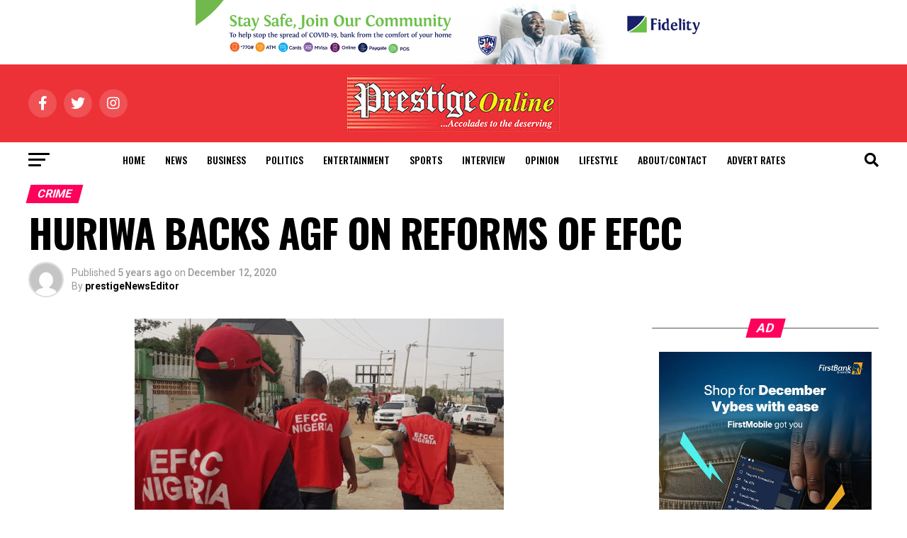

--- FILE ---
content_type: text/html; charset=UTF-8
request_url: https://www.prestigenewsonline.com/huriwa-backs-agf-on-reforms-of-efcc/
body_size: 22899
content:
<!DOCTYPE html>
<html lang="en-US">
<head>
<meta charset="UTF-8" >
<meta name="viewport" id="viewport" content="width=device-width, initial-scale=1.0, maximum-scale=5.0, minimum-scale=1.0, user-scalable=yes" />
<link rel="pingback" href="https://www.prestigenewsonline.com/xmlrpc.php" />
<meta property="og:type" content="article" />
					<meta property="og:image" content="https://www.prestigenewsonline.com/wp-content/uploads/2020/09/EFCC-officials.png" />
		<meta name="twitter:image" content="https://www.prestigenewsonline.com/wp-content/uploads/2020/09/EFCC-officials.png" />
	<meta property="og:url" content="https://www.prestigenewsonline.com/huriwa-backs-agf-on-reforms-of-efcc/" />
<meta property="og:title" content="HURIWA BACKS AGF ON REFORMS OF EFCC" />
<meta property="og:description" content="&nbsp; A Statement By The Prominent Civil Rights Advocacy Group; Human Rights Writers Association of Nigeria (HURIWA) Condemning The Series of Attacks and Allegations Against the Honourable Attorney General of the Federation and Minister of Justice; Abubakar Malami Orchestrated by Elements that are well known to be Associated and/or are Working for alleged affiliates of  [&hellip;]" />
<meta name="twitter:card" content="summary_large_image">
<meta name="twitter:url" content="https://www.prestigenewsonline.com/huriwa-backs-agf-on-reforms-of-efcc/">
<meta name="twitter:title" content="HURIWA BACKS AGF ON REFORMS OF EFCC">
<meta name="twitter:description" content="&nbsp; A Statement By The Prominent Civil Rights Advocacy Group; Human Rights Writers Association of Nigeria (HURIWA) Condemning The Series of Attacks and Allegations Against the Honourable Attorney General of the Federation and Minister of Justice; Abubakar Malami Orchestrated by Elements that are well known to be Associated and/or are Working for alleged affiliates of  [&hellip;]">
<script type="text/javascript">
/* <![CDATA[ */
(()=>{var e={};e.g=function(){if("object"==typeof globalThis)return globalThis;try{return this||new Function("return this")()}catch(e){if("object"==typeof window)return window}}(),function({ampUrl:n,isCustomizePreview:t,isAmpDevMode:r,noampQueryVarName:o,noampQueryVarValue:s,disabledStorageKey:i,mobileUserAgents:a,regexRegex:c}){if("undefined"==typeof sessionStorage)return;const d=new RegExp(c);if(!a.some((e=>{const n=e.match(d);return!(!n||!new RegExp(n[1],n[2]).test(navigator.userAgent))||navigator.userAgent.includes(e)})))return;e.g.addEventListener("DOMContentLoaded",(()=>{const e=document.getElementById("amp-mobile-version-switcher");if(!e)return;e.hidden=!1;const n=e.querySelector("a[href]");n&&n.addEventListener("click",(()=>{sessionStorage.removeItem(i)}))}));const g=r&&["paired-browsing-non-amp","paired-browsing-amp"].includes(window.name);if(sessionStorage.getItem(i)||t||g)return;const u=new URL(location.href),m=new URL(n);m.hash=u.hash,u.searchParams.has(o)&&s===u.searchParams.get(o)?sessionStorage.setItem(i,"1"):m.href!==u.href&&(window.stop(),location.replace(m.href))}({"ampUrl":"https:\/\/www.prestigenewsonline.com\/huriwa-backs-agf-on-reforms-of-efcc\/?amp=1","noampQueryVarName":"noamp","noampQueryVarValue":"mobile","disabledStorageKey":"amp_mobile_redirect_disabled","mobileUserAgents":["Mobile","Android","Silk\/","Kindle","BlackBerry","Opera Mini","Opera Mobi"],"regexRegex":"^\\\/((?:.|\\n)+)\\\/([i]*)$","isCustomizePreview":false,"isAmpDevMode":false})})();
/* ]]> */
</script>
<title>HURIWA BACKS AGF ON REFORMS OF EFCC &#8211; Prestige News</title>
<meta name='robots' content='max-image-preview:large' />
	<style>img:is([sizes="auto" i], [sizes^="auto," i]) { contain-intrinsic-size: 3000px 1500px }</style>
	<link rel='dns-prefetch' href='//www.prestigenewsonline.com' />
<link rel='dns-prefetch' href='//ajax.googleapis.com' />
<link rel='dns-prefetch' href='//fonts.googleapis.com' />
<link rel="alternate" type="application/rss+xml" title="Prestige News &raquo; Feed" href="https://www.prestigenewsonline.com/feed/" />
<link rel="alternate" type="application/rss+xml" title="Prestige News &raquo; Comments Feed" href="https://www.prestigenewsonline.com/comments/feed/" />
<link rel="alternate" type="application/rss+xml" title="Prestige News &raquo; HURIWA BACKS AGF ON REFORMS OF EFCC Comments Feed" href="https://www.prestigenewsonline.com/huriwa-backs-agf-on-reforms-of-efcc/feed/" />
<script type="text/javascript">
/* <![CDATA[ */
window._wpemojiSettings = {"baseUrl":"https:\/\/s.w.org\/images\/core\/emoji\/16.0.1\/72x72\/","ext":".png","svgUrl":"https:\/\/s.w.org\/images\/core\/emoji\/16.0.1\/svg\/","svgExt":".svg","source":{"concatemoji":"https:\/\/www.prestigenewsonline.com\/wp-includes\/js\/wp-emoji-release.min.js?ver=6.8.3"}};
/*! This file is auto-generated */
!function(s,n){var o,i,e;function c(e){try{var t={supportTests:e,timestamp:(new Date).valueOf()};sessionStorage.setItem(o,JSON.stringify(t))}catch(e){}}function p(e,t,n){e.clearRect(0,0,e.canvas.width,e.canvas.height),e.fillText(t,0,0);var t=new Uint32Array(e.getImageData(0,0,e.canvas.width,e.canvas.height).data),a=(e.clearRect(0,0,e.canvas.width,e.canvas.height),e.fillText(n,0,0),new Uint32Array(e.getImageData(0,0,e.canvas.width,e.canvas.height).data));return t.every(function(e,t){return e===a[t]})}function u(e,t){e.clearRect(0,0,e.canvas.width,e.canvas.height),e.fillText(t,0,0);for(var n=e.getImageData(16,16,1,1),a=0;a<n.data.length;a++)if(0!==n.data[a])return!1;return!0}function f(e,t,n,a){switch(t){case"flag":return n(e,"\ud83c\udff3\ufe0f\u200d\u26a7\ufe0f","\ud83c\udff3\ufe0f\u200b\u26a7\ufe0f")?!1:!n(e,"\ud83c\udde8\ud83c\uddf6","\ud83c\udde8\u200b\ud83c\uddf6")&&!n(e,"\ud83c\udff4\udb40\udc67\udb40\udc62\udb40\udc65\udb40\udc6e\udb40\udc67\udb40\udc7f","\ud83c\udff4\u200b\udb40\udc67\u200b\udb40\udc62\u200b\udb40\udc65\u200b\udb40\udc6e\u200b\udb40\udc67\u200b\udb40\udc7f");case"emoji":return!a(e,"\ud83e\udedf")}return!1}function g(e,t,n,a){var r="undefined"!=typeof WorkerGlobalScope&&self instanceof WorkerGlobalScope?new OffscreenCanvas(300,150):s.createElement("canvas"),o=r.getContext("2d",{willReadFrequently:!0}),i=(o.textBaseline="top",o.font="600 32px Arial",{});return e.forEach(function(e){i[e]=t(o,e,n,a)}),i}function t(e){var t=s.createElement("script");t.src=e,t.defer=!0,s.head.appendChild(t)}"undefined"!=typeof Promise&&(o="wpEmojiSettingsSupports",i=["flag","emoji"],n.supports={everything:!0,everythingExceptFlag:!0},e=new Promise(function(e){s.addEventListener("DOMContentLoaded",e,{once:!0})}),new Promise(function(t){var n=function(){try{var e=JSON.parse(sessionStorage.getItem(o));if("object"==typeof e&&"number"==typeof e.timestamp&&(new Date).valueOf()<e.timestamp+604800&&"object"==typeof e.supportTests)return e.supportTests}catch(e){}return null}();if(!n){if("undefined"!=typeof Worker&&"undefined"!=typeof OffscreenCanvas&&"undefined"!=typeof URL&&URL.createObjectURL&&"undefined"!=typeof Blob)try{var e="postMessage("+g.toString()+"("+[JSON.stringify(i),f.toString(),p.toString(),u.toString()].join(",")+"));",a=new Blob([e],{type:"text/javascript"}),r=new Worker(URL.createObjectURL(a),{name:"wpTestEmojiSupports"});return void(r.onmessage=function(e){c(n=e.data),r.terminate(),t(n)})}catch(e){}c(n=g(i,f,p,u))}t(n)}).then(function(e){for(var t in e)n.supports[t]=e[t],n.supports.everything=n.supports.everything&&n.supports[t],"flag"!==t&&(n.supports.everythingExceptFlag=n.supports.everythingExceptFlag&&n.supports[t]);n.supports.everythingExceptFlag=n.supports.everythingExceptFlag&&!n.supports.flag,n.DOMReady=!1,n.readyCallback=function(){n.DOMReady=!0}}).then(function(){return e}).then(function(){var e;n.supports.everything||(n.readyCallback(),(e=n.source||{}).concatemoji?t(e.concatemoji):e.wpemoji&&e.twemoji&&(t(e.twemoji),t(e.wpemoji)))}))}((window,document),window._wpemojiSettings);
/* ]]> */
</script>
<style id='wp-emoji-styles-inline-css' type='text/css'>

	img.wp-smiley, img.emoji {
		display: inline !important;
		border: none !important;
		box-shadow: none !important;
		height: 1em !important;
		width: 1em !important;
		margin: 0 0.07em !important;
		vertical-align: -0.1em !important;
		background: none !important;
		padding: 0 !important;
	}
</style>
<link rel='stylesheet' id='wp-block-library-css' href='https://www.prestigenewsonline.com/wp-includes/css/dist/block-library/style.min.css?ver=6.8.3' type='text/css' media='all' />
<style id='classic-theme-styles-inline-css' type='text/css'>
/*! This file is auto-generated */
.wp-block-button__link{color:#fff;background-color:#32373c;border-radius:9999px;box-shadow:none;text-decoration:none;padding:calc(.667em + 2px) calc(1.333em + 2px);font-size:1.125em}.wp-block-file__button{background:#32373c;color:#fff;text-decoration:none}
</style>
<style id='global-styles-inline-css' type='text/css'>
:root{--wp--preset--aspect-ratio--square: 1;--wp--preset--aspect-ratio--4-3: 4/3;--wp--preset--aspect-ratio--3-4: 3/4;--wp--preset--aspect-ratio--3-2: 3/2;--wp--preset--aspect-ratio--2-3: 2/3;--wp--preset--aspect-ratio--16-9: 16/9;--wp--preset--aspect-ratio--9-16: 9/16;--wp--preset--color--black: #000000;--wp--preset--color--cyan-bluish-gray: #abb8c3;--wp--preset--color--white: #ffffff;--wp--preset--color--pale-pink: #f78da7;--wp--preset--color--vivid-red: #cf2e2e;--wp--preset--color--luminous-vivid-orange: #ff6900;--wp--preset--color--luminous-vivid-amber: #fcb900;--wp--preset--color--light-green-cyan: #7bdcb5;--wp--preset--color--vivid-green-cyan: #00d084;--wp--preset--color--pale-cyan-blue: #8ed1fc;--wp--preset--color--vivid-cyan-blue: #0693e3;--wp--preset--color--vivid-purple: #9b51e0;--wp--preset--gradient--vivid-cyan-blue-to-vivid-purple: linear-gradient(135deg,rgba(6,147,227,1) 0%,rgb(155,81,224) 100%);--wp--preset--gradient--light-green-cyan-to-vivid-green-cyan: linear-gradient(135deg,rgb(122,220,180) 0%,rgb(0,208,130) 100%);--wp--preset--gradient--luminous-vivid-amber-to-luminous-vivid-orange: linear-gradient(135deg,rgba(252,185,0,1) 0%,rgba(255,105,0,1) 100%);--wp--preset--gradient--luminous-vivid-orange-to-vivid-red: linear-gradient(135deg,rgba(255,105,0,1) 0%,rgb(207,46,46) 100%);--wp--preset--gradient--very-light-gray-to-cyan-bluish-gray: linear-gradient(135deg,rgb(238,238,238) 0%,rgb(169,184,195) 100%);--wp--preset--gradient--cool-to-warm-spectrum: linear-gradient(135deg,rgb(74,234,220) 0%,rgb(151,120,209) 20%,rgb(207,42,186) 40%,rgb(238,44,130) 60%,rgb(251,105,98) 80%,rgb(254,248,76) 100%);--wp--preset--gradient--blush-light-purple: linear-gradient(135deg,rgb(255,206,236) 0%,rgb(152,150,240) 100%);--wp--preset--gradient--blush-bordeaux: linear-gradient(135deg,rgb(254,205,165) 0%,rgb(254,45,45) 50%,rgb(107,0,62) 100%);--wp--preset--gradient--luminous-dusk: linear-gradient(135deg,rgb(255,203,112) 0%,rgb(199,81,192) 50%,rgb(65,88,208) 100%);--wp--preset--gradient--pale-ocean: linear-gradient(135deg,rgb(255,245,203) 0%,rgb(182,227,212) 50%,rgb(51,167,181) 100%);--wp--preset--gradient--electric-grass: linear-gradient(135deg,rgb(202,248,128) 0%,rgb(113,206,126) 100%);--wp--preset--gradient--midnight: linear-gradient(135deg,rgb(2,3,129) 0%,rgb(40,116,252) 100%);--wp--preset--font-size--small: 13px;--wp--preset--font-size--medium: 20px;--wp--preset--font-size--large: 36px;--wp--preset--font-size--x-large: 42px;--wp--preset--spacing--20: 0.44rem;--wp--preset--spacing--30: 0.67rem;--wp--preset--spacing--40: 1rem;--wp--preset--spacing--50: 1.5rem;--wp--preset--spacing--60: 2.25rem;--wp--preset--spacing--70: 3.38rem;--wp--preset--spacing--80: 5.06rem;--wp--preset--shadow--natural: 6px 6px 9px rgba(0, 0, 0, 0.2);--wp--preset--shadow--deep: 12px 12px 50px rgba(0, 0, 0, 0.4);--wp--preset--shadow--sharp: 6px 6px 0px rgba(0, 0, 0, 0.2);--wp--preset--shadow--outlined: 6px 6px 0px -3px rgba(255, 255, 255, 1), 6px 6px rgba(0, 0, 0, 1);--wp--preset--shadow--crisp: 6px 6px 0px rgba(0, 0, 0, 1);}:where(.is-layout-flex){gap: 0.5em;}:where(.is-layout-grid){gap: 0.5em;}body .is-layout-flex{display: flex;}.is-layout-flex{flex-wrap: wrap;align-items: center;}.is-layout-flex > :is(*, div){margin: 0;}body .is-layout-grid{display: grid;}.is-layout-grid > :is(*, div){margin: 0;}:where(.wp-block-columns.is-layout-flex){gap: 2em;}:where(.wp-block-columns.is-layout-grid){gap: 2em;}:where(.wp-block-post-template.is-layout-flex){gap: 1.25em;}:where(.wp-block-post-template.is-layout-grid){gap: 1.25em;}.has-black-color{color: var(--wp--preset--color--black) !important;}.has-cyan-bluish-gray-color{color: var(--wp--preset--color--cyan-bluish-gray) !important;}.has-white-color{color: var(--wp--preset--color--white) !important;}.has-pale-pink-color{color: var(--wp--preset--color--pale-pink) !important;}.has-vivid-red-color{color: var(--wp--preset--color--vivid-red) !important;}.has-luminous-vivid-orange-color{color: var(--wp--preset--color--luminous-vivid-orange) !important;}.has-luminous-vivid-amber-color{color: var(--wp--preset--color--luminous-vivid-amber) !important;}.has-light-green-cyan-color{color: var(--wp--preset--color--light-green-cyan) !important;}.has-vivid-green-cyan-color{color: var(--wp--preset--color--vivid-green-cyan) !important;}.has-pale-cyan-blue-color{color: var(--wp--preset--color--pale-cyan-blue) !important;}.has-vivid-cyan-blue-color{color: var(--wp--preset--color--vivid-cyan-blue) !important;}.has-vivid-purple-color{color: var(--wp--preset--color--vivid-purple) !important;}.has-black-background-color{background-color: var(--wp--preset--color--black) !important;}.has-cyan-bluish-gray-background-color{background-color: var(--wp--preset--color--cyan-bluish-gray) !important;}.has-white-background-color{background-color: var(--wp--preset--color--white) !important;}.has-pale-pink-background-color{background-color: var(--wp--preset--color--pale-pink) !important;}.has-vivid-red-background-color{background-color: var(--wp--preset--color--vivid-red) !important;}.has-luminous-vivid-orange-background-color{background-color: var(--wp--preset--color--luminous-vivid-orange) !important;}.has-luminous-vivid-amber-background-color{background-color: var(--wp--preset--color--luminous-vivid-amber) !important;}.has-light-green-cyan-background-color{background-color: var(--wp--preset--color--light-green-cyan) !important;}.has-vivid-green-cyan-background-color{background-color: var(--wp--preset--color--vivid-green-cyan) !important;}.has-pale-cyan-blue-background-color{background-color: var(--wp--preset--color--pale-cyan-blue) !important;}.has-vivid-cyan-blue-background-color{background-color: var(--wp--preset--color--vivid-cyan-blue) !important;}.has-vivid-purple-background-color{background-color: var(--wp--preset--color--vivid-purple) !important;}.has-black-border-color{border-color: var(--wp--preset--color--black) !important;}.has-cyan-bluish-gray-border-color{border-color: var(--wp--preset--color--cyan-bluish-gray) !important;}.has-white-border-color{border-color: var(--wp--preset--color--white) !important;}.has-pale-pink-border-color{border-color: var(--wp--preset--color--pale-pink) !important;}.has-vivid-red-border-color{border-color: var(--wp--preset--color--vivid-red) !important;}.has-luminous-vivid-orange-border-color{border-color: var(--wp--preset--color--luminous-vivid-orange) !important;}.has-luminous-vivid-amber-border-color{border-color: var(--wp--preset--color--luminous-vivid-amber) !important;}.has-light-green-cyan-border-color{border-color: var(--wp--preset--color--light-green-cyan) !important;}.has-vivid-green-cyan-border-color{border-color: var(--wp--preset--color--vivid-green-cyan) !important;}.has-pale-cyan-blue-border-color{border-color: var(--wp--preset--color--pale-cyan-blue) !important;}.has-vivid-cyan-blue-border-color{border-color: var(--wp--preset--color--vivid-cyan-blue) !important;}.has-vivid-purple-border-color{border-color: var(--wp--preset--color--vivid-purple) !important;}.has-vivid-cyan-blue-to-vivid-purple-gradient-background{background: var(--wp--preset--gradient--vivid-cyan-blue-to-vivid-purple) !important;}.has-light-green-cyan-to-vivid-green-cyan-gradient-background{background: var(--wp--preset--gradient--light-green-cyan-to-vivid-green-cyan) !important;}.has-luminous-vivid-amber-to-luminous-vivid-orange-gradient-background{background: var(--wp--preset--gradient--luminous-vivid-amber-to-luminous-vivid-orange) !important;}.has-luminous-vivid-orange-to-vivid-red-gradient-background{background: var(--wp--preset--gradient--luminous-vivid-orange-to-vivid-red) !important;}.has-very-light-gray-to-cyan-bluish-gray-gradient-background{background: var(--wp--preset--gradient--very-light-gray-to-cyan-bluish-gray) !important;}.has-cool-to-warm-spectrum-gradient-background{background: var(--wp--preset--gradient--cool-to-warm-spectrum) !important;}.has-blush-light-purple-gradient-background{background: var(--wp--preset--gradient--blush-light-purple) !important;}.has-blush-bordeaux-gradient-background{background: var(--wp--preset--gradient--blush-bordeaux) !important;}.has-luminous-dusk-gradient-background{background: var(--wp--preset--gradient--luminous-dusk) !important;}.has-pale-ocean-gradient-background{background: var(--wp--preset--gradient--pale-ocean) !important;}.has-electric-grass-gradient-background{background: var(--wp--preset--gradient--electric-grass) !important;}.has-midnight-gradient-background{background: var(--wp--preset--gradient--midnight) !important;}.has-small-font-size{font-size: var(--wp--preset--font-size--small) !important;}.has-medium-font-size{font-size: var(--wp--preset--font-size--medium) !important;}.has-large-font-size{font-size: var(--wp--preset--font-size--large) !important;}.has-x-large-font-size{font-size: var(--wp--preset--font-size--x-large) !important;}
:where(.wp-block-post-template.is-layout-flex){gap: 1.25em;}:where(.wp-block-post-template.is-layout-grid){gap: 1.25em;}
:where(.wp-block-columns.is-layout-flex){gap: 2em;}:where(.wp-block-columns.is-layout-grid){gap: 2em;}
:root :where(.wp-block-pullquote){font-size: 1.5em;line-height: 1.6;}
</style>
<link rel='stylesheet' id='ql-jquery-ui-css' href='//ajax.googleapis.com/ajax/libs/jqueryui/1.12.1/themes/smoothness/jquery-ui.css?ver=6.8.3' type='text/css' media='all' />
<link rel='stylesheet' id='mvp-custom-style-css' href='https://www.prestigenewsonline.com/wp-content/themes/zox-news/style.css?ver=6.8.3' type='text/css' media='all' />
<style id='mvp-custom-style-inline-css' type='text/css'>


#mvp-wallpaper {
	background: url() no-repeat 50% 0;
	}

#mvp-foot-copy a {
	color: #0be6af;
	}

#mvp-content-main p a,
#mvp-content-main ul a,
#mvp-content-main ol a,
.mvp-post-add-main p a,
.mvp-post-add-main ul a,
.mvp-post-add-main ol a {
	box-shadow: inset 0 -4px 0 #0be6af;
	}

#mvp-content-main p a:hover,
#mvp-content-main ul a:hover,
#mvp-content-main ol a:hover,
.mvp-post-add-main p a:hover,
.mvp-post-add-main ul a:hover,
.mvp-post-add-main ol a:hover {
	background: #0be6af;
	}

a,
a:visited,
.post-info-name a,
.woocommerce .woocommerce-breadcrumb a {
	color: #ff005b;
	}

#mvp-side-wrap a:hover {
	color: #ff005b;
	}

.mvp-fly-top:hover,
.mvp-vid-box-wrap,
ul.mvp-soc-mob-list li.mvp-soc-mob-com {
	background: #f70029;
	}

nav.mvp-fly-nav-menu ul li.menu-item-has-children:after,
.mvp-feat1-left-wrap span.mvp-cd-cat,
.mvp-widget-feat1-top-story span.mvp-cd-cat,
.mvp-widget-feat2-left-cont span.mvp-cd-cat,
.mvp-widget-dark-feat span.mvp-cd-cat,
.mvp-widget-dark-sub span.mvp-cd-cat,
.mvp-vid-wide-text span.mvp-cd-cat,
.mvp-feat2-top-text span.mvp-cd-cat,
.mvp-feat3-main-story span.mvp-cd-cat,
.mvp-feat3-sub-text span.mvp-cd-cat,
.mvp-feat4-main-text span.mvp-cd-cat,
.woocommerce-message:before,
.woocommerce-info:before,
.woocommerce-message:before {
	color: #f70029;
	}

#searchform input,
.mvp-authors-name {
	border-bottom: 1px solid #f70029;
	}

.mvp-fly-top:hover {
	border-top: 1px solid #f70029;
	border-left: 1px solid #f70029;
	border-bottom: 1px solid #f70029;
	}

.woocommerce .widget_price_filter .ui-slider .ui-slider-handle,
.woocommerce #respond input#submit.alt,
.woocommerce a.button.alt,
.woocommerce button.button.alt,
.woocommerce input.button.alt,
.woocommerce #respond input#submit.alt:hover,
.woocommerce a.button.alt:hover,
.woocommerce button.button.alt:hover,
.woocommerce input.button.alt:hover {
	background-color: #f70029;
	}

.woocommerce-error,
.woocommerce-info,
.woocommerce-message {
	border-top-color: #f70029;
	}

ul.mvp-feat1-list-buts li.active span.mvp-feat1-list-but,
span.mvp-widget-home-title,
span.mvp-post-cat,
span.mvp-feat1-pop-head {
	background: #ff005b;
	}

.woocommerce span.onsale {
	background-color: #ff005b;
	}

.mvp-widget-feat2-side-more-but,
.woocommerce .star-rating span:before,
span.mvp-prev-next-label,
.mvp-cat-date-wrap .sticky {
	color: #ff005b !important;
	}

#mvp-main-nav-top,
#mvp-fly-wrap,
.mvp-soc-mob-right,
#mvp-main-nav-small-cont {
	background: #000000;
	}

#mvp-main-nav-small .mvp-fly-but-wrap span,
#mvp-main-nav-small .mvp-search-but-wrap span,
.mvp-nav-top-left .mvp-fly-but-wrap span,
#mvp-fly-wrap .mvp-fly-but-wrap span {
	background: #555555;
	}

.mvp-nav-top-right .mvp-nav-search-but,
span.mvp-fly-soc-head,
.mvp-soc-mob-right i,
#mvp-main-nav-small span.mvp-nav-search-but,
#mvp-main-nav-small .mvp-nav-menu ul li a  {
	color: #555555;
	}

#mvp-main-nav-small .mvp-nav-menu ul li.menu-item-has-children a:after {
	border-color: #555555 transparent transparent transparent;
	}

#mvp-nav-top-wrap span.mvp-nav-search-but:hover,
#mvp-main-nav-small span.mvp-nav-search-but:hover {
	color: #0be6af;
	}

#mvp-nav-top-wrap .mvp-fly-but-wrap:hover span,
#mvp-main-nav-small .mvp-fly-but-wrap:hover span,
span.mvp-woo-cart-num:hover {
	background: #0be6af;
	}

#mvp-main-nav-bot-cont {
	background: #ffffff;
	}

#mvp-nav-bot-wrap .mvp-fly-but-wrap span,
#mvp-nav-bot-wrap .mvp-search-but-wrap span {
	background: #000000;
	}

#mvp-nav-bot-wrap span.mvp-nav-search-but,
#mvp-nav-bot-wrap .mvp-nav-menu ul li a {
	color: #000000;
	}

#mvp-nav-bot-wrap .mvp-nav-menu ul li.menu-item-has-children a:after {
	border-color: #000000 transparent transparent transparent;
	}

.mvp-nav-menu ul li:hover a {
	border-bottom: 5px solid #0be6af;
	}

#mvp-nav-bot-wrap .mvp-fly-but-wrap:hover span {
	background: #0be6af;
	}

#mvp-nav-bot-wrap span.mvp-nav-search-but:hover {
	color: #0be6af;
	}

body,
.mvp-feat1-feat-text p,
.mvp-feat2-top-text p,
.mvp-feat3-main-text p,
.mvp-feat3-sub-text p,
#searchform input,
.mvp-author-info-text,
span.mvp-post-excerpt,
.mvp-nav-menu ul li ul.sub-menu li a,
nav.mvp-fly-nav-menu ul li a,
.mvp-ad-label,
span.mvp-feat-caption,
.mvp-post-tags a,
.mvp-post-tags a:visited,
span.mvp-author-box-name a,
#mvp-author-box-text p,
.mvp-post-gallery-text p,
ul.mvp-soc-mob-list li span,
#comments,
h3#reply-title,
h2.comments,
#mvp-foot-copy p,
span.mvp-fly-soc-head,
.mvp-post-tags-header,
span.mvp-prev-next-label,
span.mvp-post-add-link-but,
#mvp-comments-button a,
#mvp-comments-button span.mvp-comment-but-text,
.woocommerce ul.product_list_widget span.product-title,
.woocommerce ul.product_list_widget li a,
.woocommerce #reviews #comments ol.commentlist li .comment-text p.meta,
.woocommerce div.product p.price,
.woocommerce div.product p.price ins,
.woocommerce div.product p.price del,
.woocommerce ul.products li.product .price del,
.woocommerce ul.products li.product .price ins,
.woocommerce ul.products li.product .price,
.woocommerce #respond input#submit,
.woocommerce a.button,
.woocommerce button.button,
.woocommerce input.button,
.woocommerce .widget_price_filter .price_slider_amount .button,
.woocommerce span.onsale,
.woocommerce-review-link,
#woo-content p.woocommerce-result-count,
.woocommerce div.product .woocommerce-tabs ul.tabs li a,
a.mvp-inf-more-but,
span.mvp-cont-read-but,
span.mvp-cd-cat,
span.mvp-cd-date,
.mvp-feat4-main-text p,
span.mvp-woo-cart-num,
span.mvp-widget-home-title2,
.wp-caption,
#mvp-content-main p.wp-caption-text,
.gallery-caption,
.mvp-post-add-main p.wp-caption-text,
#bbpress-forums,
#bbpress-forums p,
.protected-post-form input,
#mvp-feat6-text p {
	font-family: 'Roboto', sans-serif;
	font-display: swap;
	}

.mvp-blog-story-text p,
span.mvp-author-page-desc,
#mvp-404 p,
.mvp-widget-feat1-bot-text p,
.mvp-widget-feat2-left-text p,
.mvp-flex-story-text p,
.mvp-search-text p,
#mvp-content-main p,
.mvp-post-add-main p,
#mvp-content-main ul li,
#mvp-content-main ol li,
.rwp-summary,
.rwp-u-review__comment,
.mvp-feat5-mid-main-text p,
.mvp-feat5-small-main-text p,
#mvp-content-main .wp-block-button__link,
.wp-block-audio figcaption,
.wp-block-video figcaption,
.wp-block-embed figcaption,
.wp-block-verse pre,
pre.wp-block-verse {
	font-family: 'PT Serif', sans-serif;
	font-display: swap;
	}

.mvp-nav-menu ul li a,
#mvp-foot-menu ul li a {
	font-family: 'Oswald', sans-serif;
	font-display: swap;
	}


.mvp-feat1-sub-text h2,
.mvp-feat1-pop-text h2,
.mvp-feat1-list-text h2,
.mvp-widget-feat1-top-text h2,
.mvp-widget-feat1-bot-text h2,
.mvp-widget-dark-feat-text h2,
.mvp-widget-dark-sub-text h2,
.mvp-widget-feat2-left-text h2,
.mvp-widget-feat2-right-text h2,
.mvp-blog-story-text h2,
.mvp-flex-story-text h2,
.mvp-vid-wide-more-text p,
.mvp-prev-next-text p,
.mvp-related-text,
.mvp-post-more-text p,
h2.mvp-authors-latest a,
.mvp-feat2-bot-text h2,
.mvp-feat3-sub-text h2,
.mvp-feat3-main-text h2,
.mvp-feat4-main-text h2,
.mvp-feat5-text h2,
.mvp-feat5-mid-main-text h2,
.mvp-feat5-small-main-text h2,
.mvp-feat5-mid-sub-text h2,
#mvp-feat6-text h2,
.alp-related-posts-wrapper .alp-related-post .post-title {
	font-family: 'Oswald', sans-serif;
	font-display: swap;
	}

.mvp-feat2-top-text h2,
.mvp-feat1-feat-text h2,
h1.mvp-post-title,
h1.mvp-post-title-wide,
.mvp-drop-nav-title h4,
#mvp-content-main blockquote p,
.mvp-post-add-main blockquote p,
#mvp-content-main p.has-large-font-size,
#mvp-404 h1,
#woo-content h1.page-title,
.woocommerce div.product .product_title,
.woocommerce ul.products li.product h3,
.alp-related-posts .current .post-title {
	font-family: 'Oswald', sans-serif;
	font-display: swap;
	}

span.mvp-feat1-pop-head,
.mvp-feat1-pop-text:before,
span.mvp-feat1-list-but,
span.mvp-widget-home-title,
.mvp-widget-feat2-side-more,
span.mvp-post-cat,
span.mvp-page-head,
h1.mvp-author-top-head,
.mvp-authors-name,
#mvp-content-main h1,
#mvp-content-main h2,
#mvp-content-main h3,
#mvp-content-main h4,
#mvp-content-main h5,
#mvp-content-main h6,
.woocommerce .related h2,
.woocommerce div.product .woocommerce-tabs .panel h2,
.woocommerce div.product .product_title,
.mvp-feat5-side-list .mvp-feat1-list-img:after {
	font-family: 'Roboto', sans-serif;
	font-display: swap;
	}

	

	.mvp-nav-links {
		display: none;
		}
		

	.alp-advert {
		display: none;
	}
	.alp-related-posts-wrapper .alp-related-posts .current {
		margin: 0 0 10px;
	}
		

 	#mvp-main-nav-top {

background-color: rgb(236, 50, 55);

}

[class*="media_image"] {
  text-align: center;
}
		
</style>
<link rel='stylesheet' id='mvp-reset-css' href='https://www.prestigenewsonline.com/wp-content/themes/zox-news/css/reset.css?ver=6.8.3' type='text/css' media='all' />
<link rel='stylesheet' id='fontawesome-css' href='https://www.prestigenewsonline.com/wp-content/themes/zox-news/font-awesome/css/all.css?ver=6.8.3' type='text/css' media='all' />
<link crossorigin="anonymous" rel='stylesheet' id='mvp-fonts-css' href='//fonts.googleapis.com/css?family=Roboto%3A300%2C400%2C700%2C900%7COswald%3A400%2C700%7CAdvent+Pro%3A700%7COpen+Sans%3A700%7CAnton%3A400Oswald%3A100%2C200%2C300%2C400%2C500%2C600%2C700%2C800%2C900%7COswald%3A100%2C200%2C300%2C400%2C500%2C600%2C700%2C800%2C900%7CRoboto%3A100%2C200%2C300%2C400%2C500%2C600%2C700%2C800%2C900%7CRoboto%3A100%2C200%2C300%2C400%2C500%2C600%2C700%2C800%2C900%7CPT+Serif%3A100%2C200%2C300%2C400%2C500%2C600%2C700%2C800%2C900%7COswald%3A100%2C200%2C300%2C400%2C500%2C600%2C700%2C800%2C900%26subset%3Dlatin%2Clatin-ext%2Ccyrillic%2Ccyrillic-ext%2Cgreek-ext%2Cgreek%2Cvietnamese%26display%3Dswap' type='text/css' media='all' />
<link rel='stylesheet' id='mvp-media-queries-css' href='https://www.prestigenewsonline.com/wp-content/themes/zox-news/css/media-queries.css?ver=6.8.3' type='text/css' media='all' />
<script type="text/javascript" src="https://www.prestigenewsonline.com/wp-includes/js/jquery/jquery.min.js?ver=3.7.1" id="jquery-core-js"></script>
<script type="text/javascript" src="https://www.prestigenewsonline.com/wp-includes/js/jquery/jquery-migrate.min.js?ver=3.4.1" id="jquery-migrate-js"></script>
<link rel="https://api.w.org/" href="https://www.prestigenewsonline.com/wp-json/" /><link rel="alternate" title="JSON" type="application/json" href="https://www.prestigenewsonline.com/wp-json/wp/v2/posts/21010" /><link rel="EditURI" type="application/rsd+xml" title="RSD" href="https://www.prestigenewsonline.com/xmlrpc.php?rsd" />

<link rel="canonical" href="https://www.prestigenewsonline.com/huriwa-backs-agf-on-reforms-of-efcc/" />
<link rel='shortlink' href='https://www.prestigenewsonline.com/?p=21010' />
<link rel="alternate" title="oEmbed (JSON)" type="application/json+oembed" href="https://www.prestigenewsonline.com/wp-json/oembed/1.0/embed?url=https%3A%2F%2Fwww.prestigenewsonline.com%2Fhuriwa-backs-agf-on-reforms-of-efcc%2F" />
<link rel="alternate" title="oEmbed (XML)" type="text/xml+oembed" href="https://www.prestigenewsonline.com/wp-json/oembed/1.0/embed?url=https%3A%2F%2Fwww.prestigenewsonline.com%2Fhuriwa-backs-agf-on-reforms-of-efcc%2F&#038;format=xml" />
<link rel="alternate" type="text/html" media="only screen and (max-width: 640px)" href="https://www.prestigenewsonline.com/huriwa-backs-agf-on-reforms-of-efcc/?amp=1"><link rel="amphtml" href="https://www.prestigenewsonline.com/huriwa-backs-agf-on-reforms-of-efcc/?amp=1"><style>#amp-mobile-version-switcher{left:0;position:absolute;width:100%;z-index:100}#amp-mobile-version-switcher>a{background-color:#444;border:0;color:#eaeaea;display:block;font-family:-apple-system,BlinkMacSystemFont,Segoe UI,Roboto,Oxygen-Sans,Ubuntu,Cantarell,Helvetica Neue,sans-serif;font-size:16px;font-weight:600;padding:15px 0;text-align:center;-webkit-text-decoration:none;text-decoration:none}#amp-mobile-version-switcher>a:active,#amp-mobile-version-switcher>a:focus,#amp-mobile-version-switcher>a:hover{-webkit-text-decoration:underline;text-decoration:underline}</style></head>
<body class="wp-singular post-template-default single single-post postid-21010 single-format-standard wp-embed-responsive wp-theme-zox-news">
	<div id="mvp-fly-wrap">
	<div id="mvp-fly-menu-top" class="left relative">
		<div class="mvp-fly-top-out left relative">
			<div class="mvp-fly-top-in">
				<div id="mvp-fly-logo" class="left relative">
											<a href="https://www.prestigenewsonline.com/"><img src="https://www.prestigenewsonline.com/wp-content/uploads/2023/11/Prestige-Online-logo.jpeg" alt="Prestige News" data-rjs="2" /></a>
									</div><!--mvp-fly-logo-->
			</div><!--mvp-fly-top-in-->
			<div class="mvp-fly-but-wrap mvp-fly-but-menu mvp-fly-but-click">
				<span></span>
				<span></span>
				<span></span>
				<span></span>
			</div><!--mvp-fly-but-wrap-->
		</div><!--mvp-fly-top-out-->
	</div><!--mvp-fly-menu-top-->
	<div id="mvp-fly-menu-wrap">
		<nav class="mvp-fly-nav-menu left relative">
			<div class="menu"><ul>
<li class="page_item page-item-10681"><a href="https://www.prestigenewsonline.com/9000-woman-to-carry-their-miracle-babies-at-harvest-of-babies-2019-conference/"> 9000 woman to carry their miracle babies at “harvest of babies” 2019 conference</a></li>
<li class="page_item page-item-5"><a href="https://www.prestigenewsonline.com/aboutcontact/">About/Contact</a></li>
<li class="page_item page-item-13069"><a href="https://www.prestigenewsonline.com/advert/">Advert</a></li>
<li class="page_item page-item-8"><a href="https://www.prestigenewsonline.com/advert-rates/">Advert Rates</a></li>
<li class="page_item page-item-15061"><a href="https://www.prestigenewsonline.com/covid-19-firstbank-donates-1billion-naira-reiterates-its-commitment-to-the-safety-of-all-nigerians/">COVID 19: FIRSTBANK DONATES 1BILLION NAIRA, REITERATES ITS COMMITMENT TO THE SAFETY OF ALL NIGERIANS</a></li>
<li class="page_item page-item-15974"><a href="https://www.prestigenewsonline.com/covid-19-idl-donates-relief-materials-to-lagos-state-govt/">COVID-19: IDL Donates Relief Materials To Lagos State Govt</a></li>
<li class="page_item page-item-10"><a href="https://www.prestigenewsonline.com/">Home</a></li>
<li class="page_item page-item-2"><a href="https://www.prestigenewsonline.com/sample-page/">Sample Page</a></li>
<li class="page_item page-item-147"><a href="https://www.prestigenewsonline.com/sports/">SPORTS</a></li>
</ul></div>
		</nav>
	</div><!--mvp-fly-menu-wrap-->
	<div id="mvp-fly-soc-wrap">
		<span class="mvp-fly-soc-head">Connect with us</span>
		<ul class="mvp-fly-soc-list left relative">
							<li><a href="#" target="_blank" class="fab fa-facebook-f"></a></li>
										<li><a href="#" target="_blank" class="fab fa-twitter"></a></li>
										<li><a href="#" target="_blank" class="fab fa-pinterest-p"></a></li>
										<li><a href="#" target="_blank" class="fab fa-instagram"></a></li>
																<li><a href="#" target="_blank" class="fab fa-linkedin"></a></li>
								</ul>
	</div><!--mvp-fly-soc-wrap-->
</div><!--mvp-fly-wrap-->	<div id="mvp-site" class="left relative">
		<div id="mvp-search-wrap">
			<div id="mvp-search-box">
				<form method="get" id="searchform" action="https://www.prestigenewsonline.com/">
	<input type="text" name="s" id="s" value="Search" onfocus='if (this.value == "Search") { this.value = ""; }' onblur='if (this.value == "") { this.value = "Search"; }' />
	<input type="hidden" id="searchsubmit" value="Search" />
</form>			</div><!--mvp-search-box-->
			<div class="mvp-search-but-wrap mvp-search-click">
				<span></span>
				<span></span>
			</div><!--mvp-search-but-wrap-->
		</div><!--mvp-search-wrap-->
				<div id="mvp-site-wall" class="left relative">
											<div id="mvp-leader-wrap">
					<a href="https://digital.fidelitybank.ng/accountopening/#/" target="_blank"> <img src="https://www.prestigenewsonline.com/wp-content/uploads/2021/07/E-banking-1456x180-1.jpg" style="width:728px; height:auto; border:0px;" alt="Ad" /> </a>				</div><!--mvp-leader-wrap-->
										<div id="mvp-site-main" class="left relative">
			<header id="mvp-main-head-wrap" class="left relative">
									<nav id="mvp-main-nav-wrap" class="left relative">
						<div id="mvp-main-nav-top" class="left relative">
							<div class="mvp-main-box">
								<div id="mvp-nav-top-wrap" class="left relative">
									<div class="mvp-nav-top-right-out left relative">
										<div class="mvp-nav-top-right-in">
											<div class="mvp-nav-top-cont left relative">
												<div class="mvp-nav-top-left-out relative">
													<div class="mvp-nav-top-left">
														<div class="mvp-nav-soc-wrap">
																															<a href="#" target="_blank"><span class="mvp-nav-soc-but fab fa-facebook-f"></span></a>
																																														<a href="#" target="_blank"><span class="mvp-nav-soc-but fab fa-twitter"></span></a>
																																														<a href="#" target="_blank"><span class="mvp-nav-soc-but fab fa-instagram"></span></a>
																																												</div><!--mvp-nav-soc-wrap-->
														<div class="mvp-fly-but-wrap mvp-fly-but-click left relative">
															<span></span>
															<span></span>
															<span></span>
															<span></span>
														</div><!--mvp-fly-but-wrap-->
													</div><!--mvp-nav-top-left-->
													<div class="mvp-nav-top-left-in">
														<div class="mvp-nav-top-mid left relative" itemscope itemtype="http://schema.org/Organization">
																															<a class="mvp-nav-logo-reg" itemprop="url" href="https://www.prestigenewsonline.com/"><img itemprop="logo" src="https://www.prestigenewsonline.com/wp-content/uploads/2023/11/Prestige-Online-logo.jpeg" alt="Prestige News" data-rjs="2" /></a>
																																														<a class="mvp-nav-logo-small" href="https://www.prestigenewsonline.com/"><img src="https://www.prestigenewsonline.com/wp-content/uploads/2023/11/Prestige-Online-logo.jpeg" alt="Prestige News" data-rjs="2" /></a>
																																														<h2 class="mvp-logo-title">Prestige News</h2>
																																														<div class="mvp-drop-nav-title left">
																	<h4>HURIWA BACKS AGF ON REFORMS OF EFCC</h4>
																</div><!--mvp-drop-nav-title-->
																													</div><!--mvp-nav-top-mid-->
													</div><!--mvp-nav-top-left-in-->
												</div><!--mvp-nav-top-left-out-->
											</div><!--mvp-nav-top-cont-->
										</div><!--mvp-nav-top-right-in-->
										<div class="mvp-nav-top-right">
																						<span class="mvp-nav-search-but fa fa-search fa-2 mvp-search-click"></span>
										</div><!--mvp-nav-top-right-->
									</div><!--mvp-nav-top-right-out-->
								</div><!--mvp-nav-top-wrap-->
							</div><!--mvp-main-box-->
						</div><!--mvp-main-nav-top-->
						<div id="mvp-main-nav-bot" class="left relative">
							<div id="mvp-main-nav-bot-cont" class="left">
								<div class="mvp-main-box">
									<div id="mvp-nav-bot-wrap" class="left">
										<div class="mvp-nav-bot-right-out left">
											<div class="mvp-nav-bot-right-in">
												<div class="mvp-nav-bot-cont left">
													<div class="mvp-nav-bot-left-out">
														<div class="mvp-nav-bot-left left relative">
															<div class="mvp-fly-but-wrap mvp-fly-but-click left relative">
																<span></span>
																<span></span>
																<span></span>
																<span></span>
															</div><!--mvp-fly-but-wrap-->
														</div><!--mvp-nav-bot-left-->
														<div class="mvp-nav-bot-left-in">
															<div class="mvp-nav-menu left">
																<div class="menu-main-container"><ul id="menu-main" class="menu"><li id="menu-item-13" class="menu-item menu-item-type-post_type menu-item-object-page menu-item-home menu-item-13"><a href="https://www.prestigenewsonline.com/">Home</a></li>
<li id="menu-item-18" class="menu-item menu-item-type-taxonomy menu-item-object-category current-post-ancestor current-menu-parent current-post-parent menu-item-18 mvp-mega-dropdown"><a href="https://www.prestigenewsonline.com/category/news/">news</a><div class="mvp-mega-dropdown"><div class="mvp-main-box"><ul class="mvp-mega-list"><li><a href="https://www.prestigenewsonline.com/tax-reform-acts-not-tampered-with-says-senate-distributes-certified-copies-senate-in-plenary/"><div class="mvp-mega-img"><img width="400" height="240" src="https://www.prestigenewsonline.com/wp-content/uploads/2026/01/Screenshot_20260128-201031-400x240.jpg" class="attachment-mvp-mid-thumb size-mvp-mid-thumb wp-post-image" alt="" decoding="async" loading="lazy" srcset="https://www.prestigenewsonline.com/wp-content/uploads/2026/01/Screenshot_20260128-201031-400x240.jpg 400w, https://www.prestigenewsonline.com/wp-content/uploads/2026/01/Screenshot_20260128-201031-590x354.jpg 590w" sizes="auto, (max-width: 400px) 100vw, 400px" /></div><p>Tax Reform Acts not tampered with says Senate, distributes certified copies</p></a></li><li><a href="https://www.prestigenewsonline.com/tinubu-well-turkiye-state-visit-on-course-presidency/"><div class="mvp-mega-img"><img width="400" height="240" src="https://www.prestigenewsonline.com/wp-content/uploads/2026/01/Screenshot_20260127-231215-400x240.jpg" class="attachment-mvp-mid-thumb size-mvp-mid-thumb wp-post-image" alt="" decoding="async" loading="lazy" /></div><p>Tinubu well, Türkiye state visit on course — Presidency</p></a></li><li><a href="https://www.prestigenewsonline.com/nigerian-presidency-to-co-host-africa-social-impact-summit-high-level-policy-engagement/"><div class="mvp-mega-img"><img width="400" height="240" src="https://www.prestigenewsonline.com/wp-content/uploads/2026/01/IMG-20260126-WA0182-400x240.jpg" class="attachment-mvp-mid-thumb size-mvp-mid-thumb wp-post-image" alt="" decoding="async" loading="lazy" srcset="https://www.prestigenewsonline.com/wp-content/uploads/2026/01/IMG-20260126-WA0182-400x240.jpg 400w, https://www.prestigenewsonline.com/wp-content/uploads/2026/01/IMG-20260126-WA0182-1000x600.jpg 1000w, https://www.prestigenewsonline.com/wp-content/uploads/2026/01/IMG-20260126-WA0182-590x354.jpg 590w" sizes="auto, (max-width: 400px) 100vw, 400px" /></div><p>Nigerian Presidency to Co-Host Africa Social Impact Summit High-Level Policy Engagement</p></a></li><li><a href="https://www.prestigenewsonline.com/nddc-to-automate-procurement-processes-ogbuku-assures/"><div class="mvp-mega-img"><img width="400" height="240" src="https://www.prestigenewsonline.com/wp-content/uploads/2026/01/IMG-20260126-WA0024-400x240.jpg" class="attachment-mvp-mid-thumb size-mvp-mid-thumb wp-post-image" alt="" decoding="async" loading="lazy" srcset="https://www.prestigenewsonline.com/wp-content/uploads/2026/01/IMG-20260126-WA0024-400x240.jpg 400w, https://www.prestigenewsonline.com/wp-content/uploads/2026/01/IMG-20260126-WA0024-1000x600.jpg 1000w, https://www.prestigenewsonline.com/wp-content/uploads/2026/01/IMG-20260126-WA0024-590x354.jpg 590w" sizes="auto, (max-width: 400px) 100vw, 400px" /></div><p>NDDC to Automate Procurement Processes, Ogbuku Assures</p></a></li><li><a href="https://www.prestigenewsonline.com/uba-unveils-instant-account-opening-platform-with-fully-digital-secure-cross-border/"><div class="mvp-mega-img"><img width="400" height="240" src="https://www.prestigenewsonline.com/wp-content/uploads/2026/01/Screenshot_20260126-201459-400x240.jpg" class="attachment-mvp-mid-thumb size-mvp-mid-thumb wp-post-image" alt="" decoding="async" loading="lazy" /></div><p>UBA Unveils Instant Account Opening Platform, with Fully Digital, Secure, Cross-border</p></a></li></ul></div></div></li>
<li id="menu-item-14" class="menu-item menu-item-type-taxonomy menu-item-object-category menu-item-14 mvp-mega-dropdown"><a href="https://www.prestigenewsonline.com/category/business/">business</a><div class="mvp-mega-dropdown"><div class="mvp-main-box"><ul class="mvp-mega-list"><li><a href="https://www.prestigenewsonline.com/nigerian-presidency-to-co-host-africa-social-impact-summit-high-level-policy-engagement/"><div class="mvp-mega-img"><img width="400" height="240" src="https://www.prestigenewsonline.com/wp-content/uploads/2026/01/IMG-20260126-WA0182-400x240.jpg" class="attachment-mvp-mid-thumb size-mvp-mid-thumb wp-post-image" alt="" decoding="async" loading="lazy" srcset="https://www.prestigenewsonline.com/wp-content/uploads/2026/01/IMG-20260126-WA0182-400x240.jpg 400w, https://www.prestigenewsonline.com/wp-content/uploads/2026/01/IMG-20260126-WA0182-1000x600.jpg 1000w, https://www.prestigenewsonline.com/wp-content/uploads/2026/01/IMG-20260126-WA0182-590x354.jpg 590w" sizes="auto, (max-width: 400px) 100vw, 400px" /></div><p>Nigerian Presidency to Co-Host Africa Social Impact Summit High-Level Policy Engagement</p></a></li><li><a href="https://www.prestigenewsonline.com/nddc-to-automate-procurement-processes-ogbuku-assures/"><div class="mvp-mega-img"><img width="400" height="240" src="https://www.prestigenewsonline.com/wp-content/uploads/2026/01/IMG-20260126-WA0024-400x240.jpg" class="attachment-mvp-mid-thumb size-mvp-mid-thumb wp-post-image" alt="" decoding="async" loading="lazy" srcset="https://www.prestigenewsonline.com/wp-content/uploads/2026/01/IMG-20260126-WA0024-400x240.jpg 400w, https://www.prestigenewsonline.com/wp-content/uploads/2026/01/IMG-20260126-WA0024-1000x600.jpg 1000w, https://www.prestigenewsonline.com/wp-content/uploads/2026/01/IMG-20260126-WA0024-590x354.jpg 590w" sizes="auto, (max-width: 400px) 100vw, 400px" /></div><p>NDDC to Automate Procurement Processes, Ogbuku Assures</p></a></li><li><a href="https://www.prestigenewsonline.com/uba-unveils-instant-account-opening-platform-with-fully-digital-secure-cross-border/"><div class="mvp-mega-img"><img width="400" height="240" src="https://www.prestigenewsonline.com/wp-content/uploads/2026/01/Screenshot_20260126-201459-400x240.jpg" class="attachment-mvp-mid-thumb size-mvp-mid-thumb wp-post-image" alt="" decoding="async" loading="lazy" /></div><p>UBA Unveils Instant Account Opening Platform, with Fully Digital, Secure, Cross-border</p></a></li><li><a href="https://www.prestigenewsonline.com/fidelity-bank-elevates-learning-hygiene-standards-for-makoko-schoolchildren/"><div class="mvp-mega-img"><img width="400" height="240" src="https://www.prestigenewsonline.com/wp-content/uploads/2026/01/IMG-20260126-WA00111-400x240.jpg" class="attachment-mvp-mid-thumb size-mvp-mid-thumb wp-post-image" alt="" decoding="async" loading="lazy" srcset="https://www.prestigenewsonline.com/wp-content/uploads/2026/01/IMG-20260126-WA00111-400x240.jpg 400w, https://www.prestigenewsonline.com/wp-content/uploads/2026/01/IMG-20260126-WA00111-590x354.jpg 590w" sizes="auto, (max-width: 400px) 100vw, 400px" /></div><p>Fidelity Bank Elevates Learning &#038; Hygiene Standards for Makoko Schoolchildren</p></a></li><li><a href="https://www.prestigenewsonline.com/glo-sponsored-african-voices-features-martial-artist-gorimbo/"><div class="mvp-mega-img"><img width="400" height="240" src="https://www.prestigenewsonline.com/wp-content/uploads/2026/01/Themba-Gorimbo-2-400x240.webp" class="attachment-mvp-mid-thumb size-mvp-mid-thumb wp-post-image" alt="" decoding="async" loading="lazy" /></div><p>Glo-sponsored African Voices features martial artist, Gorimbo</p></a></li></ul></div></div></li>
<li id="menu-item-20" class="menu-item menu-item-type-taxonomy menu-item-object-category menu-item-20 mvp-mega-dropdown"><a href="https://www.prestigenewsonline.com/category/politics/">politics</a><div class="mvp-mega-dropdown"><div class="mvp-main-box"><ul class="mvp-mega-list"><li><a href="https://www.prestigenewsonline.com/tax-reform-acts-not-tampered-with-says-senate-distributes-certified-copies-senate-in-plenary/"><div class="mvp-mega-img"><img width="400" height="240" src="https://www.prestigenewsonline.com/wp-content/uploads/2026/01/Screenshot_20260128-201031-400x240.jpg" class="attachment-mvp-mid-thumb size-mvp-mid-thumb wp-post-image" alt="" decoding="async" loading="lazy" srcset="https://www.prestigenewsonline.com/wp-content/uploads/2026/01/Screenshot_20260128-201031-400x240.jpg 400w, https://www.prestigenewsonline.com/wp-content/uploads/2026/01/Screenshot_20260128-201031-590x354.jpg 590w" sizes="auto, (max-width: 400px) 100vw, 400px" /></div><p>Tax Reform Acts not tampered with says Senate, distributes certified copies</p></a></li><li><a href="https://www.prestigenewsonline.com/tinubu-well-turkiye-state-visit-on-course-presidency/"><div class="mvp-mega-img"><img width="400" height="240" src="https://www.prestigenewsonline.com/wp-content/uploads/2026/01/Screenshot_20260127-231215-400x240.jpg" class="attachment-mvp-mid-thumb size-mvp-mid-thumb wp-post-image" alt="" decoding="async" loading="lazy" /></div><p>Tinubu well, Türkiye state visit on course — Presidency</p></a></li><li><a href="https://www.prestigenewsonline.com/nigerian-presidency-to-co-host-africa-social-impact-summit-high-level-policy-engagement/"><div class="mvp-mega-img"><img width="400" height="240" src="https://www.prestigenewsonline.com/wp-content/uploads/2026/01/IMG-20260126-WA0182-400x240.jpg" class="attachment-mvp-mid-thumb size-mvp-mid-thumb wp-post-image" alt="" decoding="async" loading="lazy" srcset="https://www.prestigenewsonline.com/wp-content/uploads/2026/01/IMG-20260126-WA0182-400x240.jpg 400w, https://www.prestigenewsonline.com/wp-content/uploads/2026/01/IMG-20260126-WA0182-1000x600.jpg 1000w, https://www.prestigenewsonline.com/wp-content/uploads/2026/01/IMG-20260126-WA0182-590x354.jpg 590w" sizes="auto, (max-width: 400px) 100vw, 400px" /></div><p>Nigerian Presidency to Co-Host Africa Social Impact Summit High-Level Policy Engagement</p></a></li><li><a href="https://www.prestigenewsonline.com/nddc-to-automate-procurement-processes-ogbuku-assures/"><div class="mvp-mega-img"><img width="400" height="240" src="https://www.prestigenewsonline.com/wp-content/uploads/2026/01/IMG-20260126-WA0024-400x240.jpg" class="attachment-mvp-mid-thumb size-mvp-mid-thumb wp-post-image" alt="" decoding="async" loading="lazy" srcset="https://www.prestigenewsonline.com/wp-content/uploads/2026/01/IMG-20260126-WA0024-400x240.jpg 400w, https://www.prestigenewsonline.com/wp-content/uploads/2026/01/IMG-20260126-WA0024-1000x600.jpg 1000w, https://www.prestigenewsonline.com/wp-content/uploads/2026/01/IMG-20260126-WA0024-590x354.jpg 590w" sizes="auto, (max-width: 400px) 100vw, 400px" /></div><p>NDDC to Automate Procurement Processes, Ogbuku Assures</p></a></li><li><a href="https://www.prestigenewsonline.com/take-over-rivers-assembly-now-apc-leaders-tell-nass-amid-impeachment-threat/"><div class="mvp-mega-img"><img width="400" height="240" src="https://www.prestigenewsonline.com/wp-content/uploads/2026/01/FUBARA-AND-OTHERS-400x240.webp" class="attachment-mvp-mid-thumb size-mvp-mid-thumb wp-post-image" alt="" decoding="async" loading="lazy" srcset="https://www.prestigenewsonline.com/wp-content/uploads/2026/01/FUBARA-AND-OTHERS-400x240.webp 400w, https://www.prestigenewsonline.com/wp-content/uploads/2026/01/FUBARA-AND-OTHERS-590x354.webp 590w" sizes="auto, (max-width: 400px) 100vw, 400px" /></div><p>‘Take over Rivers assembly now’ – APC leaders tell NASS amid impeachment threat</p></a></li></ul></div></div></li>
<li id="menu-item-15" class="menu-item menu-item-type-taxonomy menu-item-object-category menu-item-15 mvp-mega-dropdown"><a href="https://www.prestigenewsonline.com/category/entertainment/">entertainment</a><div class="mvp-mega-dropdown"><div class="mvp-main-box"><ul class="mvp-mega-list"><li><a href="https://www.prestigenewsonline.com/pernod-ricard-nigerias-jameson-irish-whiskey-reaffirms-commitment-to-sustainability-creativity-community-engagement/"><div class="mvp-mega-img"><img width="400" height="240" src="https://www.prestigenewsonline.com/wp-content/uploads/2026/01/Screenshot_20260115-152853-400x240.jpg" class="attachment-mvp-mid-thumb size-mvp-mid-thumb wp-post-image" alt="" decoding="async" loading="lazy" srcset="https://www.prestigenewsonline.com/wp-content/uploads/2026/01/Screenshot_20260115-152853-400x240.jpg 400w, https://www.prestigenewsonline.com/wp-content/uploads/2026/01/Screenshot_20260115-152853-590x354.jpg 590w" sizes="auto, (max-width: 400px) 100vw, 400px" /></div><p>Pernod Ricard Nigeria’s Jameson Irish Whiskey Reaffirms Commitment to Sustainability, Creativity, Community Engagement</p></a></li><li><a href="https://www.prestigenewsonline.com/portable-arraigned-in-court-over-car-theft-assault-remanded-in-custody/"><div class="mvp-mega-img"><img width="400" height="240" src="https://www.prestigenewsonline.com/wp-content/uploads/2026/01/Portable-400x240.jpg" class="attachment-mvp-mid-thumb size-mvp-mid-thumb wp-post-image" alt="" decoding="async" loading="lazy" srcset="https://www.prestigenewsonline.com/wp-content/uploads/2026/01/Portable-400x240.jpg 400w, https://www.prestigenewsonline.com/wp-content/uploads/2026/01/Portable-590x354.jpg 590w" sizes="auto, (max-width: 400px) 100vw, 400px" /></div><p>&#8220;Portable&#8221; arraigned in court over car theft, assault; remanded in custody</p></a></li><li><a href="https://www.prestigenewsonline.com/family-rift-ends-as-asake-reunites-with-father-daughter-and-baby-mama/"><div class="mvp-mega-img"><img width="400" height="240" src="https://www.prestigenewsonline.com/wp-content/uploads/2026/01/Screenshot_20260110-155251-400x240.jpg" class="attachment-mvp-mid-thumb size-mvp-mid-thumb wp-post-image" alt="" decoding="async" loading="lazy" /></div><p>Family rift ends as Asake reunites with father, daughter and baby mama</p></a></li><li><a href="https://www.prestigenewsonline.com/nollywoods-biggest-box-office-movies-of-2025-why-funke-akindele-remains-the-queen/"><div class="mvp-mega-img"><img width="400" height="240" src="https://www.prestigenewsonline.com/wp-content/uploads/2026/01/n-400x240.jpeg" class="attachment-mvp-mid-thumb size-mvp-mid-thumb wp-post-image" alt="" decoding="async" loading="lazy" srcset="https://www.prestigenewsonline.com/wp-content/uploads/2026/01/n-400x240.jpeg 400w, https://www.prestigenewsonline.com/wp-content/uploads/2026/01/n-590x354.jpeg 590w" sizes="auto, (max-width: 400px) 100vw, 400px" /></div><p>Nollywood’s biggest box office movies of 2025: Why Funke Akindele remains the queen</p></a></li><li><a href="https://www.prestigenewsonline.com/recalled-indomie-noodles-flavour-not-in-nigerian-market-nafdac/"><div class="mvp-mega-img"><img width="400" height="240" src="https://www.prestigenewsonline.com/wp-content/uploads/2025/12/Screenshot_20251221-083944-400x240.jpg" class="attachment-mvp-mid-thumb size-mvp-mid-thumb wp-post-image" alt="" decoding="async" loading="lazy" srcset="https://www.prestigenewsonline.com/wp-content/uploads/2025/12/Screenshot_20251221-083944-400x240.jpg 400w, https://www.prestigenewsonline.com/wp-content/uploads/2025/12/Screenshot_20251221-083944-590x354.jpg 590w" sizes="auto, (max-width: 400px) 100vw, 400px" /></div><p>Recalled Indomie noodles flavour not in Nigerian market — NAFDAC</p></a></li></ul></div></div></li>
<li id="menu-item-21" class="menu-item menu-item-type-taxonomy menu-item-object-category menu-item-21 mvp-mega-dropdown"><a href="https://www.prestigenewsonline.com/category/sports/">sports</a><div class="mvp-mega-dropdown"><div class="mvp-main-box"><ul class="mvp-mega-list"><li><a href="https://www.prestigenewsonline.com/niger-delta-games-will-produce-future-olympians-nddc-chairman/"><div class="mvp-mega-img"><img width="400" height="240" src="https://www.prestigenewsonline.com/wp-content/uploads/2026/01/IMG-20260125-WA00421-400x240.jpg" class="attachment-mvp-mid-thumb size-mvp-mid-thumb wp-post-image" alt="" decoding="async" loading="lazy" srcset="https://www.prestigenewsonline.com/wp-content/uploads/2026/01/IMG-20260125-WA00421-400x240.jpg 400w, https://www.prestigenewsonline.com/wp-content/uploads/2026/01/IMG-20260125-WA00421-1000x600.jpg 1000w, https://www.prestigenewsonline.com/wp-content/uploads/2026/01/IMG-20260125-WA00421-590x354.jpg 590w" sizes="auto, (max-width: 400px) 100vw, 400px" /></div><p>Niger Delta Games Will Produce Future Olympians &#8211; NDDC Chairman</p></a></li><li><a href="https://www.prestigenewsonline.com/afcon-chelle-drops-osimhen-lookman-starts-chukwueze-vs-egypt/"><div class="mvp-mega-img"><img width="400" height="240" src="https://www.prestigenewsonline.com/wp-content/uploads/2026/01/Nigerian-AFCON-750x533-1-400x240.jpg" class="attachment-mvp-mid-thumb size-mvp-mid-thumb wp-post-image" alt="" decoding="async" loading="lazy" srcset="https://www.prestigenewsonline.com/wp-content/uploads/2026/01/Nigerian-AFCON-750x533-1-400x240.jpg 400w, https://www.prestigenewsonline.com/wp-content/uploads/2026/01/Nigerian-AFCON-750x533-1-590x354.jpg 590w" sizes="auto, (max-width: 400px) 100vw, 400px" /></div><p>AFCON: Chelle drops Osimhen, Lookman, starts Chukwueze vs Egypt</p></a></li><li><a href="https://www.prestigenewsonline.com/eagles-thrash-algeria-qualifies-for-afcon-2025-semi-final/"><div class="mvp-mega-img"><img width="400" height="240" src="https://www.prestigenewsonline.com/wp-content/uploads/2026/01/Screenshot_20260108-091815-400x240.jpg" class="attachment-mvp-mid-thumb size-mvp-mid-thumb wp-post-image" alt="" decoding="async" loading="lazy" /></div><p>Eagles Thrash Algeria, Qualifies for AFCON 2025 Semi-Final</p></a></li><li><a href="https://www.prestigenewsonline.com/from-adams-to-mazadona-five-new-faces-starring-at-afcon-2025/"><div class="mvp-mega-img"><img width="400" height="240" src="https://www.prestigenewsonline.com/wp-content/uploads/2026/01/Screenshot_20260108-091815-400x240.jpg" class="attachment-mvp-mid-thumb size-mvp-mid-thumb wp-post-image" alt="" decoding="async" loading="lazy" /></div><p>From Adams to ‘Mazadona’ – five new faces starring at AFCON 2025</p></a></li><li><a href="https://www.prestigenewsonline.com/funeral-for-anthony-joshuas-friends-to-hold-in-london-mosque-on-sunday/"><div class="mvp-mega-img"><img width="400" height="240" src="https://www.prestigenewsonline.com/wp-content/uploads/2026/01/Joshua-400x240.webp" class="attachment-mvp-mid-thumb size-mvp-mid-thumb wp-post-image" alt="" decoding="async" loading="lazy" srcset="https://www.prestigenewsonline.com/wp-content/uploads/2026/01/Joshua-400x240.webp 400w, https://www.prestigenewsonline.com/wp-content/uploads/2026/01/Joshua-590x354.webp 590w" sizes="auto, (max-width: 400px) 100vw, 400px" /></div><p>Funeral for Anthony Joshua’s friends to hold in London mosque on Sunday</p></a></li></ul></div></div></li>
<li id="menu-item-16" class="menu-item menu-item-type-taxonomy menu-item-object-category menu-item-16 mvp-mega-dropdown"><a href="https://www.prestigenewsonline.com/category/interview/">interview</a><div class="mvp-mega-dropdown"><div class="mvp-main-box"><ul class="mvp-mega-list"><li><a href="https://www.prestigenewsonline.com/nigerian-presidency-to-co-host-africa-social-impact-summit-high-level-policy-engagement/"><div class="mvp-mega-img"><img width="400" height="240" src="https://www.prestigenewsonline.com/wp-content/uploads/2026/01/IMG-20260126-WA0182-400x240.jpg" class="attachment-mvp-mid-thumb size-mvp-mid-thumb wp-post-image" alt="" decoding="async" loading="lazy" srcset="https://www.prestigenewsonline.com/wp-content/uploads/2026/01/IMG-20260126-WA0182-400x240.jpg 400w, https://www.prestigenewsonline.com/wp-content/uploads/2026/01/IMG-20260126-WA0182-1000x600.jpg 1000w, https://www.prestigenewsonline.com/wp-content/uploads/2026/01/IMG-20260126-WA0182-590x354.jpg 590w" sizes="auto, (max-width: 400px) 100vw, 400px" /></div><p>Nigerian Presidency to Co-Host Africa Social Impact Summit High-Level Policy Engagement</p></a></li><li><a href="https://www.prestigenewsonline.com/nddc-to-automate-procurement-processes-ogbuku-assures/"><div class="mvp-mega-img"><img width="400" height="240" src="https://www.prestigenewsonline.com/wp-content/uploads/2026/01/IMG-20260126-WA0024-400x240.jpg" class="attachment-mvp-mid-thumb size-mvp-mid-thumb wp-post-image" alt="" decoding="async" loading="lazy" srcset="https://www.prestigenewsonline.com/wp-content/uploads/2026/01/IMG-20260126-WA0024-400x240.jpg 400w, https://www.prestigenewsonline.com/wp-content/uploads/2026/01/IMG-20260126-WA0024-1000x600.jpg 1000w, https://www.prestigenewsonline.com/wp-content/uploads/2026/01/IMG-20260126-WA0024-590x354.jpg 590w" sizes="auto, (max-width: 400px) 100vw, 400px" /></div><p>NDDC to Automate Procurement Processes, Ogbuku Assures</p></a></li><li><a href="https://www.prestigenewsonline.com/uba-unveils-instant-account-opening-platform-with-fully-digital-secure-cross-border/"><div class="mvp-mega-img"><img width="400" height="240" src="https://www.prestigenewsonline.com/wp-content/uploads/2026/01/Screenshot_20260126-201459-400x240.jpg" class="attachment-mvp-mid-thumb size-mvp-mid-thumb wp-post-image" alt="" decoding="async" loading="lazy" /></div><p>UBA Unveils Instant Account Opening Platform, with Fully Digital, Secure, Cross-border</p></a></li><li><a href="https://www.prestigenewsonline.com/fidelity-bank-elevates-learning-hygiene-standards-for-makoko-schoolchildren/"><div class="mvp-mega-img"><img width="400" height="240" src="https://www.prestigenewsonline.com/wp-content/uploads/2026/01/IMG-20260126-WA00111-400x240.jpg" class="attachment-mvp-mid-thumb size-mvp-mid-thumb wp-post-image" alt="" decoding="async" loading="lazy" srcset="https://www.prestigenewsonline.com/wp-content/uploads/2026/01/IMG-20260126-WA00111-400x240.jpg 400w, https://www.prestigenewsonline.com/wp-content/uploads/2026/01/IMG-20260126-WA00111-590x354.jpg 590w" sizes="auto, (max-width: 400px) 100vw, 400px" /></div><p>Fidelity Bank Elevates Learning &#038; Hygiene Standards for Makoko Schoolchildren</p></a></li><li><a href="https://www.prestigenewsonline.com/glo-sponsored-african-voices-features-martial-artist-gorimbo/"><div class="mvp-mega-img"><img width="400" height="240" src="https://www.prestigenewsonline.com/wp-content/uploads/2026/01/Themba-Gorimbo-2-400x240.webp" class="attachment-mvp-mid-thumb size-mvp-mid-thumb wp-post-image" alt="" decoding="async" loading="lazy" /></div><p>Glo-sponsored African Voices features martial artist, Gorimbo</p></a></li></ul></div></div></li>
<li id="menu-item-19" class="menu-item menu-item-type-taxonomy menu-item-object-category menu-item-19 mvp-mega-dropdown"><a href="https://www.prestigenewsonline.com/category/opinion/">opinion</a><div class="mvp-mega-dropdown"><div class="mvp-main-box"><ul class="mvp-mega-list"><li><a href="https://www.prestigenewsonline.com/tax-reform-acts-not-tampered-with-says-senate-distributes-certified-copies-senate-in-plenary/"><div class="mvp-mega-img"><img width="400" height="240" src="https://www.prestigenewsonline.com/wp-content/uploads/2026/01/Screenshot_20260128-201031-400x240.jpg" class="attachment-mvp-mid-thumb size-mvp-mid-thumb wp-post-image" alt="" decoding="async" loading="lazy" srcset="https://www.prestigenewsonline.com/wp-content/uploads/2026/01/Screenshot_20260128-201031-400x240.jpg 400w, https://www.prestigenewsonline.com/wp-content/uploads/2026/01/Screenshot_20260128-201031-590x354.jpg 590w" sizes="auto, (max-width: 400px) 100vw, 400px" /></div><p>Tax Reform Acts not tampered with says Senate, distributes certified copies</p></a></li><li><a href="https://www.prestigenewsonline.com/tinubu-well-turkiye-state-visit-on-course-presidency/"><div class="mvp-mega-img"><img width="400" height="240" src="https://www.prestigenewsonline.com/wp-content/uploads/2026/01/Screenshot_20260127-231215-400x240.jpg" class="attachment-mvp-mid-thumb size-mvp-mid-thumb wp-post-image" alt="" decoding="async" loading="lazy" /></div><p>Tinubu well, Türkiye state visit on course — Presidency</p></a></li><li><a href="https://www.prestigenewsonline.com/nigerian-presidency-to-co-host-africa-social-impact-summit-high-level-policy-engagement/"><div class="mvp-mega-img"><img width="400" height="240" src="https://www.prestigenewsonline.com/wp-content/uploads/2026/01/IMG-20260126-WA0182-400x240.jpg" class="attachment-mvp-mid-thumb size-mvp-mid-thumb wp-post-image" alt="" decoding="async" loading="lazy" srcset="https://www.prestigenewsonline.com/wp-content/uploads/2026/01/IMG-20260126-WA0182-400x240.jpg 400w, https://www.prestigenewsonline.com/wp-content/uploads/2026/01/IMG-20260126-WA0182-1000x600.jpg 1000w, https://www.prestigenewsonline.com/wp-content/uploads/2026/01/IMG-20260126-WA0182-590x354.jpg 590w" sizes="auto, (max-width: 400px) 100vw, 400px" /></div><p>Nigerian Presidency to Co-Host Africa Social Impact Summit High-Level Policy Engagement</p></a></li><li><a href="https://www.prestigenewsonline.com/nddc-to-automate-procurement-processes-ogbuku-assures/"><div class="mvp-mega-img"><img width="400" height="240" src="https://www.prestigenewsonline.com/wp-content/uploads/2026/01/IMG-20260126-WA0024-400x240.jpg" class="attachment-mvp-mid-thumb size-mvp-mid-thumb wp-post-image" alt="" decoding="async" loading="lazy" srcset="https://www.prestigenewsonline.com/wp-content/uploads/2026/01/IMG-20260126-WA0024-400x240.jpg 400w, https://www.prestigenewsonline.com/wp-content/uploads/2026/01/IMG-20260126-WA0024-1000x600.jpg 1000w, https://www.prestigenewsonline.com/wp-content/uploads/2026/01/IMG-20260126-WA0024-590x354.jpg 590w" sizes="auto, (max-width: 400px) 100vw, 400px" /></div><p>NDDC to Automate Procurement Processes, Ogbuku Assures</p></a></li><li><a href="https://www.prestigenewsonline.com/uba-unveils-instant-account-opening-platform-with-fully-digital-secure-cross-border/"><div class="mvp-mega-img"><img width="400" height="240" src="https://www.prestigenewsonline.com/wp-content/uploads/2026/01/Screenshot_20260126-201459-400x240.jpg" class="attachment-mvp-mid-thumb size-mvp-mid-thumb wp-post-image" alt="" decoding="async" loading="lazy" /></div><p>UBA Unveils Instant Account Opening Platform, with Fully Digital, Secure, Cross-border</p></a></li></ul></div></div></li>
<li id="menu-item-17" class="menu-item menu-item-type-taxonomy menu-item-object-category menu-item-17 mvp-mega-dropdown"><a href="https://www.prestigenewsonline.com/category/lifestyle/">lifestyle</a><div class="mvp-mega-dropdown"><div class="mvp-main-box"><ul class="mvp-mega-list"><li><a href="https://www.prestigenewsonline.com/nigerian-presidency-to-co-host-africa-social-impact-summit-high-level-policy-engagement/"><div class="mvp-mega-img"><img width="400" height="240" src="https://www.prestigenewsonline.com/wp-content/uploads/2026/01/IMG-20260126-WA0182-400x240.jpg" class="attachment-mvp-mid-thumb size-mvp-mid-thumb wp-post-image" alt="" decoding="async" loading="lazy" srcset="https://www.prestigenewsonline.com/wp-content/uploads/2026/01/IMG-20260126-WA0182-400x240.jpg 400w, https://www.prestigenewsonline.com/wp-content/uploads/2026/01/IMG-20260126-WA0182-1000x600.jpg 1000w, https://www.prestigenewsonline.com/wp-content/uploads/2026/01/IMG-20260126-WA0182-590x354.jpg 590w" sizes="auto, (max-width: 400px) 100vw, 400px" /></div><p>Nigerian Presidency to Co-Host Africa Social Impact Summit High-Level Policy Engagement</p></a></li><li><a href="https://www.prestigenewsonline.com/nddc-to-automate-procurement-processes-ogbuku-assures/"><div class="mvp-mega-img"><img width="400" height="240" src="https://www.prestigenewsonline.com/wp-content/uploads/2026/01/IMG-20260126-WA0024-400x240.jpg" class="attachment-mvp-mid-thumb size-mvp-mid-thumb wp-post-image" alt="" decoding="async" loading="lazy" srcset="https://www.prestigenewsonline.com/wp-content/uploads/2026/01/IMG-20260126-WA0024-400x240.jpg 400w, https://www.prestigenewsonline.com/wp-content/uploads/2026/01/IMG-20260126-WA0024-1000x600.jpg 1000w, https://www.prestigenewsonline.com/wp-content/uploads/2026/01/IMG-20260126-WA0024-590x354.jpg 590w" sizes="auto, (max-width: 400px) 100vw, 400px" /></div><p>NDDC to Automate Procurement Processes, Ogbuku Assures</p></a></li><li><a href="https://www.prestigenewsonline.com/uba-unveils-instant-account-opening-platform-with-fully-digital-secure-cross-border/"><div class="mvp-mega-img"><img width="400" height="240" src="https://www.prestigenewsonline.com/wp-content/uploads/2026/01/Screenshot_20260126-201459-400x240.jpg" class="attachment-mvp-mid-thumb size-mvp-mid-thumb wp-post-image" alt="" decoding="async" loading="lazy" /></div><p>UBA Unveils Instant Account Opening Platform, with Fully Digital, Secure, Cross-border</p></a></li><li><a href="https://www.prestigenewsonline.com/fidelity-bank-elevates-learning-hygiene-standards-for-makoko-schoolchildren/"><div class="mvp-mega-img"><img width="400" height="240" src="https://www.prestigenewsonline.com/wp-content/uploads/2026/01/IMG-20260126-WA00111-400x240.jpg" class="attachment-mvp-mid-thumb size-mvp-mid-thumb wp-post-image" alt="" decoding="async" loading="lazy" srcset="https://www.prestigenewsonline.com/wp-content/uploads/2026/01/IMG-20260126-WA00111-400x240.jpg 400w, https://www.prestigenewsonline.com/wp-content/uploads/2026/01/IMG-20260126-WA00111-590x354.jpg 590w" sizes="auto, (max-width: 400px) 100vw, 400px" /></div><p>Fidelity Bank Elevates Learning &#038; Hygiene Standards for Makoko Schoolchildren</p></a></li><li><a href="https://www.prestigenewsonline.com/glo-sponsored-african-voices-features-martial-artist-gorimbo/"><div class="mvp-mega-img"><img width="400" height="240" src="https://www.prestigenewsonline.com/wp-content/uploads/2026/01/Themba-Gorimbo-2-400x240.webp" class="attachment-mvp-mid-thumb size-mvp-mid-thumb wp-post-image" alt="" decoding="async" loading="lazy" /></div><p>Glo-sponsored African Voices features martial artist, Gorimbo</p></a></li></ul></div></div></li>
<li id="menu-item-24" class="menu-item menu-item-type-post_type menu-item-object-page menu-item-24"><a href="https://www.prestigenewsonline.com/aboutcontact/">About/Contact</a></li>
<li id="menu-item-23" class="menu-item menu-item-type-post_type menu-item-object-page menu-item-23"><a href="https://www.prestigenewsonline.com/advert-rates/">Advert Rates</a></li>
</ul></div>															</div><!--mvp-nav-menu-->
														</div><!--mvp-nav-bot-left-in-->
													</div><!--mvp-nav-bot-left-out-->
												</div><!--mvp-nav-bot-cont-->
											</div><!--mvp-nav-bot-right-in-->
											<div class="mvp-nav-bot-right left relative">
												<span class="mvp-nav-search-but fa fa-search fa-2 mvp-search-click"></span>
											</div><!--mvp-nav-bot-right-->
										</div><!--mvp-nav-bot-right-out-->
									</div><!--mvp-nav-bot-wrap-->
								</div><!--mvp-main-nav-bot-cont-->
							</div><!--mvp-main-box-->
						</div><!--mvp-main-nav-bot-->
					</nav><!--mvp-main-nav-wrap-->
							</header><!--mvp-main-head-wrap-->
			<div id="mvp-main-body-wrap" class="left relative">	<article id="mvp-article-wrap" itemscope itemtype="http://schema.org/NewsArticle">
			<meta itemscope itemprop="mainEntityOfPage"  itemType="https://schema.org/WebPage" itemid="https://www.prestigenewsonline.com/huriwa-backs-agf-on-reforms-of-efcc/"/>
						<div id="mvp-article-cont" class="left relative">
			<div class="mvp-main-box">
				<div id="mvp-post-main" class="left relative">
										<header id="mvp-post-head" class="left relative">
						<h3 class="mvp-post-cat left relative"><a class="mvp-post-cat-link" href="https://www.prestigenewsonline.com/category/crime/"><span class="mvp-post-cat left">crime</span></a></h3>
						<h1 class="mvp-post-title left entry-title" itemprop="headline">HURIWA BACKS AGF ON REFORMS OF EFCC</h1>
																			<div class="mvp-author-info-wrap left relative">
								<div class="mvp-author-info-thumb left relative">
									<img alt='' src='https://secure.gravatar.com/avatar/c1f236598e4fa100bbbe3c98d3ad093c1588f4b7b44c83b070475e55ca3bc537?s=46&#038;d=mm&#038;r=g' srcset='https://secure.gravatar.com/avatar/c1f236598e4fa100bbbe3c98d3ad093c1588f4b7b44c83b070475e55ca3bc537?s=92&#038;d=mm&#038;r=g 2x' class='avatar avatar-46 photo' height='46' width='46' decoding='async'/>								</div><!--mvp-author-info-thumb-->
								<div class="mvp-author-info-text left relative">
									<div class="mvp-author-info-date left relative">
										<p>Published</p> <span class="mvp-post-date">5 years ago</span> <p>on</p> <span class="mvp-post-date updated"><time class="post-date updated" itemprop="datePublished" datetime="2020-12-12">December 12, 2020</time></span>
										<meta itemprop="dateModified" content="2020-12-12 6:17 am"/>
									</div><!--mvp-author-info-date-->
									<div class="mvp-author-info-name left relative" itemprop="author" itemscope itemtype="https://schema.org/Person">
										<p>By</p> <span class="author-name vcard fn author" itemprop="name"><a href="https://www.prestigenewsonline.com/author/prestigenewseditor/" title="Posts by prestigeNewsEditor" rel="author">prestigeNewsEditor</a></span> 									</div><!--mvp-author-info-name-->
								</div><!--mvp-author-info-text-->
							</div><!--mvp-author-info-wrap-->
											</header>
										<div class="mvp-post-main-out left relative">
						<div class="mvp-post-main-in">
							<div id="mvp-post-content" class="left relative">
																																																														<div id="mvp-post-feat-img" class="left relative mvp-post-feat-img-wide2" itemprop="image" itemscope itemtype="https://schema.org/ImageObject">
												<img width="521" height="320" src="https://www.prestigenewsonline.com/wp-content/uploads/2020/09/EFCC-officials.png" class="attachment- size- wp-post-image" alt="" decoding="async" fetchpriority="high" srcset="https://www.prestigenewsonline.com/wp-content/uploads/2020/09/EFCC-officials.png 521w, https://www.prestigenewsonline.com/wp-content/uploads/2020/09/EFCC-officials-300x184.png 300w" sizes="(max-width: 521px) 100vw, 521px" />																								<meta itemprop="url" content="https://www.prestigenewsonline.com/wp-content/uploads/2020/09/EFCC-officials.png">
												<meta itemprop="width" content="521">
												<meta itemprop="height" content="320">
											</div><!--mvp-post-feat-img-->
																																																														<div id="mvp-content-wrap" class="left relative">
									<div class="mvp-post-soc-out right relative">
																																		<div class="mvp-post-soc-wrap left relative">
		<ul class="mvp-post-soc-list left relative">
			<a href="#" onclick="window.open('http://www.facebook.com/sharer.php?u=https://www.prestigenewsonline.com/huriwa-backs-agf-on-reforms-of-efcc/&amp;t=HURIWA BACKS AGF ON REFORMS OF EFCC', 'facebookShare', 'width=626,height=436'); return false;" title="Share on Facebook">
			<li class="mvp-post-soc-fb">
				<i class="fab fa-facebook-f" aria-hidden="true"></i>
			</li>
			</a>
			<a href="#" onclick="window.open('http://twitter.com/intent/tweet?text=HURIWA BACKS AGF ON REFORMS OF EFCC -&amp;url=https://www.prestigenewsonline.com/huriwa-backs-agf-on-reforms-of-efcc/', 'twitterShare', 'width=626,height=436'); return false;" title="Tweet This Post">
			<li class="mvp-post-soc-twit">
				<i class="fab fa-twitter" aria-hidden="true"></i>
			</li>
			</a>
			<a href="#" onclick="window.open('http://pinterest.com/pin/create/button/?url=https://www.prestigenewsonline.com/huriwa-backs-agf-on-reforms-of-efcc/&amp;media=https://www.prestigenewsonline.com/wp-content/uploads/2020/09/EFCC-officials.png&amp;description=HURIWA BACKS AGF ON REFORMS OF EFCC', 'pinterestShare', 'width=750,height=350'); return false;" title="Pin This Post">
			<li class="mvp-post-soc-pin">
				<i class="fab fa-pinterest-p" aria-hidden="true"></i>
			</li>
			</a>
			<a href="mailto:?subject=HURIWA BACKS AGF ON REFORMS OF EFCC&amp;BODY=I found this article interesting and thought of sharing it with you. Check it out: https://www.prestigenewsonline.com/huriwa-backs-agf-on-reforms-of-efcc/">
			<li class="mvp-post-soc-email">
				<i class="fa fa-envelope" aria-hidden="true"></i>
			</li>
			</a>
																		<a href="https://www.prestigenewsonline.com/huriwa-backs-agf-on-reforms-of-efcc/?noamp=mobile#respond">
						<li class="mvp-post-soc-com mvp-com-click">
							<i class="far fa-comment" aria-hidden="true"></i>
						</li>
						</a>
														</ul>
	</div><!--mvp-post-soc-wrap-->
	<div id="mvp-soc-mob-wrap">
		<div class="mvp-soc-mob-out left relative">
			<div class="mvp-soc-mob-in">
				<div class="mvp-soc-mob-left left relative">
					<ul class="mvp-soc-mob-list left relative">
						<a href="#" onclick="window.open('http://www.facebook.com/sharer.php?u=https://www.prestigenewsonline.com/huriwa-backs-agf-on-reforms-of-efcc/&amp;t=HURIWA BACKS AGF ON REFORMS OF EFCC', 'facebookShare', 'width=626,height=436'); return false;" title="Share on Facebook">
						<li class="mvp-soc-mob-fb">
							<i class="fab fa-facebook-f" aria-hidden="true"></i><span class="mvp-soc-mob-fb">Share</span>
						</li>
						</a>
						<a href="#" onclick="window.open('http://twitter.com/share?text=HURIWA BACKS AGF ON REFORMS OF EFCC -&amp;url=https://www.prestigenewsonline.com/huriwa-backs-agf-on-reforms-of-efcc/', 'twitterShare', 'width=626,height=436'); return false;" title="Tweet This Post">
						<li class="mvp-soc-mob-twit">
							<i class="fab fa-twitter" aria-hidden="true"></i><span class="mvp-soc-mob-fb">Tweet</span>
						</li>
						</a>
						<a href="#" onclick="window.open('http://pinterest.com/pin/create/button/?url=https://www.prestigenewsonline.com/huriwa-backs-agf-on-reforms-of-efcc/&amp;media=https://www.prestigenewsonline.com/wp-content/uploads/2020/09/EFCC-officials.png&amp;description=HURIWA BACKS AGF ON REFORMS OF EFCC', 'pinterestShare', 'width=750,height=350'); return false;" title="Pin This Post">
						<li class="mvp-soc-mob-pin">
							<i class="fab fa-pinterest-p" aria-hidden="true"></i>
						</li>
						</a>
						<a href="whatsapp://send?text=HURIWA BACKS AGF ON REFORMS OF EFCC https://www.prestigenewsonline.com/huriwa-backs-agf-on-reforms-of-efcc/"><div class="whatsapp-share"><span class="whatsapp-but1">
						<li class="mvp-soc-mob-what">
							<i class="fab fa-whatsapp" aria-hidden="true"></i>
						</li>
						</a>
						<a href="mailto:?subject=HURIWA BACKS AGF ON REFORMS OF EFCC&amp;BODY=I found this article interesting and thought of sharing it with you. Check it out: https://www.prestigenewsonline.com/huriwa-backs-agf-on-reforms-of-efcc/">
						<li class="mvp-soc-mob-email">
							<i class="fa fa-envelope" aria-hidden="true"></i>
						</li>
						</a>
																					<a href="https://www.prestigenewsonline.com/huriwa-backs-agf-on-reforms-of-efcc/?noamp=mobile#respond">
								<li class="mvp-soc-mob-com mvp-com-click">
									<i class="far fa-comment" aria-hidden="true"></i>
								</li>
								</a>
																		</ul>
				</div><!--mvp-soc-mob-left-->
			</div><!--mvp-soc-mob-in-->
			<div class="mvp-soc-mob-right left relative">
				<i class="fa fa-ellipsis-h" aria-hidden="true"></i>
			</div><!--mvp-soc-mob-right-->
		</div><!--mvp-soc-mob-out-->
	</div><!--mvp-soc-mob-wrap-->
																															<div class="mvp-post-soc-in">
											<div id="mvp-content-body" class="left relative">
												<div id="mvp-content-body-top" class="left relative">
																																							<div id="mvp-content-main" class="left relative">
														<p>&nbsp;</p>
<p>A Statement By The Prominent Civil Rights Advocacy Group; Human Rights Writers Association of Nigeria (HURIWA) Condemning The Series of Attacks and Allegations Against the Honourable Attorney General of the Federation and Minister of Justice; Abubakar Malami Orchestrated by Elements that are well known to be Associated and/or are Working for alleged affiliates of  the Suspended Chairman of the Economic and Financial Crimes Commission; Ibrahim Magu.</p>
<p>&nbsp;</p>
<p>Introduction:</p>
<p>&nbsp;</p>
<p>Human Rights Writers Association of Nigeria (HURIWA) is a prominent civil rights advocacy group. It is a team of professionals who have come together to advance the single agenda of building a formidable and economically strong united Nigeria.</p>
<p>&nbsp;</p>
<p>We need not overstate our strong track record within the Civil Society Community in Nigeria which spans nearly two decades of an unblemished record of patriotism.</p>
<p>&nbsp;</p>
<p>The Issue</p>
<p>&nbsp;</p>
<p>It has come to our notice that the Attorney-General of the Federation (AGF) and the Minister of Justice; Abubakar Malami (SAN), who is the Chief Law Officer of the Federal Republic of Nigeria has been the subject of a vicious and sustained attacks in recent times.</p>
<p>&nbsp;</p>
<p>The campaigns, which intensified since the AGF urged President Muhammadu Buhari to sack the suspended Chairman of the Economic and Financial Crimes Commission; Ibrahim Magu for alleged infractions is being executed by elements close to POWERFUL FORCES backing Ibrahim Magu and these groups  hide under compromised Civil Society Organisations and induced media platforms to launch personal attacks against the Chief Law Officer of the Federation.</p>
<p>&nbsp;</p>
<p>To achieve their nefarious objectives, they have twisted several allegations which range from mismanagement of funds, abuse of office to obstruction of criminal investigations just to distract and even disable the Chief Law Officer of the Federation and make a mess of the whole anti- corruption fight especially that involving Ibrahim Magu.</p>
<p>&nbsp;</p>
<p>Why Abubakar Malami Deserves Our Support</p>
<p>&nbsp;</p>
<p>The Attorney-General of the Federation and Minister of Justice, Abubakar Malami, SAN has been championing the duties specified in the office as his functions and powers.</p>
<p>&nbsp;</p>
<p>His contribution in the area of carrying out the assigned roles of his office is indelible.</p>
<p>&nbsp;</p>
<p>Nigerians are not unaware of particularly the following:</p>
<p>&nbsp;</p>
<p>1. AGF&#8217;s contribution in taking over the Sowore case that eventually saw to the release of hitherto detained Sowore and Dasuki.</p>
<p>&nbsp;</p>
<p>2. Decongestion of Nigerian Correctional Centres and release of almost 7,000 inmates</p>
<p>&nbsp;</p>
<p>3. AGF&#8217;s legal acumen in handling suspected Boko Haram members</p>
<p>&nbsp;</p>
<p>4. Implementation of Criminal Justice Act</p>
<p>&nbsp;</p>
<p>5. Implementation of National Correctional Service Reform</p>
<p>&nbsp;</p>
<p>6. Speedy litigation of election matters.</p>
<p>&nbsp;</p>
<p>7. Enhancement of Access to Justice</p>
<p>&nbsp;</p>
<p>8. AGF&#8217;S efforts in making Socio-economic Rights justiciable.</p>
<p>&nbsp;</p>
<p>9. Handling of Apo Six Killing</p>
<p>&nbsp;</p>
<p>10. Contribution in the signing of Executive Orders especially No 10 on Independence of State Legislature and Judiciary</p>
<p>&nbsp;</p>
<p>11 Coming out with Post COVID-19 Justice Sector plan, among others.</p>
<p>&nbsp;</p>
<p>We, the Human Rights Writers Association of Nigeria humbly state that we are not holding brief for the AGF. Far from that. Our records are clear in issuing constructive criticisms to all office holders since the platform was set up about 14 years ago. But we are very concerned about the ongoing campaigns against the Attorney-General of the Federation and Minister of Justice; Abubakar Malami for the following reasons:</p>
<p>&nbsp;</p>
<p>First, the efforts to distract and even disable the Chief Law Officer of the Federation at a time we are embarking on measures to strengthen our laws and institutions is not in the best interest of the nation. This is because the mandate as given to the Office of the Attorney-General in Section 174 (1) is critical to the fight against corruption, which is the cardinal focus of the current administration under the leadership of President Muhammadu Buhari. We are not unmindful of the FUNDAMENTAL RIGHTS AND FREEDOMS PERMITTED BY THE CONSTITUTION INCLUDING RIGHT TO FREEDOM OF EXPRESSION. SO WE ARE NOT OPPOSED TO GROUPS EXPRESSING THEIR OPINION RIGHTLY BUT WE ARE ONLY WORRIED ABOUT THE MOTIVE.</p>
<p>&nbsp;</p>
<p>Secondly, we all are aware  that Ibrahim Magu; a Nigerian Police Officer who served as acting chairman of the Economic and Financial Crimes Commission (EFCC) from 9 November 2015, until his suspension on 7 July 2020 is embattled with about 21 corruption allegations brought against him by the Attorney General of the Federation (AGF) and Minister of Justice; Abubakar Malami.</p>
<p>&nbsp;</p>
<p>Thirdly and related to the above, we have credible intelligence that the people behind these attacks and compromised civil society groups are being sponsored by persons sympathetic to  Ibrahim Magu just to mess up the whole investigation on the EFCC, which involves Ibrahim Magu and to scuttle the whole essence of trying to reorganize the anti-graft Agency. HURIWA FULLY ENDORSES THE COMPREHENSIVE OVERHAIL OF THE EFCC TO BRING IT IN LINE TO BEST GLOBAL PRACTICES AND TO COMPEL THE INSTITUTION TO BE LAW AND RIGHTS BASED DEVOID OF ARBITRARINESS AND TYRANNY OF A POWERFUL CHAIRMAN.</p>
<p>&nbsp;</p>
<p>Fourthly, the Nigeria Incentive-Based Risk Sharing System for Agricultural Lending (NIRSAL) issue they are basing their allegation of obstruction of  corruption cases on, the AGF did not direct the stoppage of the investigation, but only directed for a well-coordinated investigation to be carried out by the Nigerian Police, which is the  body legally recognized and empowered under section 214 (1) and Section 29 of the Constitution of the Federal Republic of Nigeria (1999 as amended) and the Police Act, respectively.</p>
<p>&nbsp;</p>
<p>The AGF’s letter dated February 4, 2020 as published by the online media is a clear and unambiguous directive that the other several agencies conducting parallel investigation on NIRSAL in respect of the same subject matter to stay action and allow the Nigeria Police Force to continue and conclude the investigations it had started in order to avoid multiplicity, confusion and wastage of scarce resources.</p>
<p>&nbsp;</p>
<p>The above is not an offence and so it is totally incredible to us how these sponsored elements who are on a mission of personal vendetta for their pay-masters are bringing forth tainted, unwarranted and ethically challenged allegations against the AGF at a time the anti corruption structures and system is being investigated and the Country is trying to reorganize what is left of the credibility of the EFCC.</p>
<p>&nbsp;</p>
<p>Our Position:</p>
<p>&nbsp;</p>
<p>The sponsors of this vicious campaign must not be allowed to achieve their evil plans of destabilizing measures to strengthen our laws and institutions, especially the Economic and Financial Crimes Commission. If we sit back and fold our arms whilst this vicious campaigns against the AGF is allowed to aggravate, then we will be shooting ourselves in the foot and destroying whatever is left of the credibility of our institutions. Recall that we had earlier stated our UNAMBIGUOUS AND ABSOLUTE SUPPORT FOR THE PRAGMATIC REFORMS OF THE EFCC SO A ROBUST, MUCH MORE COMPETENT AND A PROFESSIONALLY RESPECTED EXPERT CAN BE APPOINTED TO HEAD THE EFCC. THIS DESIRE IS THE FUNDAMENTAL REASON FOR OUR POSITION BEING CANVASSED.</p>
<p>&nbsp;</p>
<p>Obviously, the intentions of the sponsors of these vicious campaigns of personal vendetta are not unselfish, not nationalistic and not patriotic, but ’a cash and carry’ kind of campaign, which in essence defeats its genuineness. This is because they are elements that are well known to be associated with POWERFUL FORCES BACKING Ibrahim Magu and have been working for him in the Civil Society Community. Mind you, we did not say that Ibrahim Magu is sponsoring these groups but hard core intelligence at our disposal points to persons who will benefit should the STATUS QUO BE MAINTAINED WITHIN THE EFCC.</p>
<p>&nbsp;</p>
<p>These compromised civil society groups and their sponsors are just chasing shadows and trying to destabilize the ongoing probe and investigations involving a friend of their funders. If the President decides to take any independent action, so be it; but the essence of their vicious campaigns against Malami is pointless and defeated.</p>
<p>&nbsp;</p>
<p>We urge the President; His Excellency, Muhammadu Buhari not be deceived by these vicious attacks on his Honourable Attorney General and Minister of Justice because those bringing up these allegations are working hard to scuttle the ongoing reformation in the EFCC.</p>
<p>&nbsp;</p>
<p>COMRADE EMMANUEL ONWUBIKO:</p>
<p>&nbsp;</p>
<p>NATIONAL COORDINATOR:</p>
<p>&nbsp;</p>
<p>HUMAN RIGHTS WRITERS ASSOCIATION OF NIGERIA (HURIWA).</p>
<p>&nbsp;</p>
<p>7TH AUGUST 2020.</p>
<p>&nbsp;</p>
<p>&nbsp;</p>
																											</div><!--mvp-content-main-->
													<div id="mvp-content-bot" class="left">
																												<div class="mvp-post-tags">
															<span class="mvp-post-tags-header">Related Topics:</span><span itemprop="keywords"></span>
														</div><!--mvp-post-tags-->
														<div class="posts-nav-link">
																													</div><!--posts-nav-link-->
																													<div id="mvp-prev-next-wrap" class="left relative">
																																	<div class="mvp-next-post-wrap right relative">
																		<a href="https://www.prestigenewsonline.com/nigeria-tourism-development-corporation-to-partner-consumer-top-brandsas-2021-maiden-ecfua-celebration-gets-underway/" rel="bookmark">
																		<div class="mvp-prev-next-cont left relative">
																			<div class="mvp-next-cont-out left relative">
																				<div class="mvp-next-cont-in">
																					<div class="mvp-prev-next-text left relative">
																						<span class="mvp-prev-next-label left relative">Up Next</span>
																						<p>Nigeria Tourism Development Corporation to Partner Consumer Top brands as 2021 Maiden ECFUA Celebration gets underway</p>
																					</div><!--mvp-prev-next-text-->
																				</div><!--mvp-next-cont-in-->
																				<span class="mvp-next-arr fa fa-chevron-right right"></span>
																			</div><!--mvp-prev-next-out-->
																		</div><!--mvp-prev-next-cont-->
																		</a>
																	</div><!--mvp-next-post-wrap-->
																																																	<div class="mvp-prev-post-wrap left relative">
																		<a href="https://www.prestigenewsonline.com/aftermath-of-motor-accident-dare-melody-plans-thanksgiving-as-he-premier-new-video/" rel="bookmark">
																		<div class="mvp-prev-next-cont left relative">
																			<div class="mvp-prev-cont-out right relative">
																				<span class="mvp-prev-arr fa fa-chevron-left left"></span>
																				<div class="mvp-prev-cont-in">
																					<div class="mvp-prev-next-text left relative">
																						<span class="mvp-prev-next-label left relative">Don&#039;t Miss</span>
																						<p>Aftermath Of Motor Accident: Dare Melody Plans Thanksgiving As He Premier New Video</p>
																					</div><!--mvp-prev-next-text-->
																				</div><!--mvp-prev-cont-in-->
																			</div><!--mvp-prev-cont-out-->
																		</div><!--mvp-prev-next-cont-->
																		</a>
																	</div><!--mvp-prev-post-wrap-->
																															</div><!--mvp-prev-next-wrap-->
																																										<div class="mvp-org-wrap" itemprop="publisher" itemscope itemtype="https://schema.org/Organization">
															<div class="mvp-org-logo" itemprop="logo" itemscope itemtype="https://schema.org/ImageObject">
																																	<img src="https://www.prestigenewsonline.com/wp-content/uploads/2023/11/Prestige-Online-logo.jpeg"/>
																	<meta itemprop="url" content="https://www.prestigenewsonline.com/wp-content/uploads/2023/11/Prestige-Online-logo.jpeg">
																															</div><!--mvp-org-logo-->
															<meta itemprop="name" content="Prestige News">
														</div><!--mvp-org-wrap-->
													</div><!--mvp-content-bot-->
												</div><!--mvp-content-body-top-->
												<div class="mvp-cont-read-wrap">
																																																					<div id="mvp-related-posts" class="left relative">
															<h4 class="mvp-widget-home-title">
																<span class="mvp-widget-home-title">You may like</span>
															</h4>
																													</div><!--mvp-related-posts-->
																																																							<div id="mvp-comments-button" class="left relative mvp-com-click">
																<span class="mvp-comment-but-text">Click to comment</span>
															</div><!--mvp-comments-button-->
															<div id="comments" class="mvp-com-click-id-21010 mvp-com-click-main">
				
	
	<div id="respond" class="comment-respond">
		<h3 id="reply-title" class="comment-reply-title"><div><h4 class="mvp-widget-home-title"><span class="mvp-widget-home-title">Leave a Reply</span></h4></div> <small><a rel="nofollow" id="cancel-comment-reply-link" href="/huriwa-backs-agf-on-reforms-of-efcc/#respond" style="display:none;">Cancel reply</a></small></h3><form action="https://www.prestigenewsonline.com/wp-comments-post.php" method="post" id="commentform" class="comment-form"><p class="comment-notes"><span id="email-notes">Your email address will not be published.</span> <span class="required-field-message">Required fields are marked <span class="required">*</span></span></p><p class="comment-form-comment"><label for="comment">Comment <span class="required">*</span></label> <textarea id="comment" name="comment" cols="45" rows="8" maxlength="65525" required="required"></textarea></p><p class="comment-form-author"><label for="author">Name <span class="required">*</span></label> <input id="author" name="author" type="text" value="" size="30" maxlength="245" autocomplete="name" required="required" /></p>
<p class="comment-form-email"><label for="email">Email <span class="required">*</span></label> <input id="email" name="email" type="text" value="" size="30" maxlength="100" aria-describedby="email-notes" autocomplete="email" required="required" /></p>
<p class="comment-form-url"><label for="url">Website</label> <input id="url" name="url" type="text" value="" size="30" maxlength="200" autocomplete="url" /></p>
<p class="comment-form-cookies-consent"><input id="wp-comment-cookies-consent" name="wp-comment-cookies-consent" type="checkbox" value="yes" /> <label for="wp-comment-cookies-consent">Save my name, email, and website in this browser for the next time I comment.</label></p>
<p class="form-submit"><input name="submit" type="submit" id="submit" class="submit" value="Post Comment" /> <input type='hidden' name='comment_post_ID' value='21010' id='comment_post_ID' />
<input type='hidden' name='comment_parent' id='comment_parent' value='0' />
</p></form>	</div><!-- #respond -->
	
</div><!--comments-->																																							</div><!--mvp-cont-read-wrap-->
											</div><!--mvp-content-body-->
										</div><!--mvp-post-soc-in-->
									</div><!--mvp-post-soc-out-->
								</div><!--mvp-content-wrap-->
													</div><!--mvp-post-content-->
						</div><!--mvp-post-main-in-->
													<div id="mvp-side-wrap" class="left relative theiaStickySidebar">
						<section id="custom_html-11" class="widget_text mvp-side-widget widget_custom_html"><div class="mvp-widget-home-head"><h4 class="mvp-widget-home-title"><span class="mvp-widget-home-title">Ad</span></h4></div><div class="textwidget custom-html-widget"><a href="https://www.firstbanknigeria.com/getfirstmobile/" target="_blank"><img class="alignnone size-full wp-image-124836 aligncenter" src="https://www.prestigenewsonline.com/wp-content/uploads/2025/11/WhatsApp-Image-2025-11-04-at-6.56.01-AM.jpeg" alt="" width="300" height="300" /></a></div></section>			</div><!--mvp-side-wrap-->											</div><!--mvp-post-main-out-->
				</div><!--mvp-post-main-->
							<div id="mvp-post-more-wrap" class="left relative">
					<h4 class="mvp-widget-home-title">
						<span class="mvp-widget-home-title">Trending</span>
					</h4>
					<ul class="mvp-post-more-list left relative">
													<a href="https://www.prestigenewsonline.com/osun-government-presents-2015-2016-audited-accounts-sets-record-as-the-first-state-in-nigeria-to-publicly-declare-accounts/" rel="bookmark">
							<li>
																	<div class="mvp-post-more-img left relative">
										<img width="400" height="215" src="https://www.prestigenewsonline.com/wp-content/uploads/2018/04/aregbesola-12128623692.jpg" class="mvp-reg-img wp-post-image" alt="" decoding="async" srcset="https://www.prestigenewsonline.com/wp-content/uploads/2018/04/aregbesola-12128623692.jpg 680w, https://www.prestigenewsonline.com/wp-content/uploads/2018/04/aregbesola-12128623692-300x161.jpg 300w" sizes="(max-width: 400px) 100vw, 400px" />										<img width="80" height="43" src="https://www.prestigenewsonline.com/wp-content/uploads/2018/04/aregbesola-12128623692.jpg" class="mvp-mob-img wp-post-image" alt="" decoding="async" loading="lazy" srcset="https://www.prestigenewsonline.com/wp-content/uploads/2018/04/aregbesola-12128623692.jpg 680w, https://www.prestigenewsonline.com/wp-content/uploads/2018/04/aregbesola-12128623692-300x161.jpg 300w, https://www.prestigenewsonline.com/wp-content/uploads/2018/04/aregbesola-12128623692-310x165.jpg 310w" sizes="auto, (max-width: 80px) 100vw, 80px" />																			</div><!--mvp-post-more-img-->
																<div class="mvp-post-more-text left relative">
									<div class="mvp-cat-date-wrap left relative">
										<span class="mvp-cd-cat left relative">news</span><span class="mvp-cd-date left relative">8 years ago</span>
									</div><!--mvp-cat-date-wrap-->
									<p>Osun Government presents 2015, 2016 audited accounts&#8230;sets record as the first state in Nigeria to publicly declare accounts</p>
								</div><!--mvp-post-more-text-->
							</li>
							</a>
													<a href="https://www.prestigenewsonline.com/arotiles-ex-classmate-had-no-drivers-licence-report-reveals/" rel="bookmark">
							<li>
																	<div class="mvp-post-more-img left relative">
										<img width="360" height="240" src="https://www.prestigenewsonline.com/wp-content/uploads/2020/07/Arotile-pilot.jpg" class="mvp-reg-img wp-post-image" alt="" decoding="async" loading="lazy" />										<img width="80" height="53" src="https://www.prestigenewsonline.com/wp-content/uploads/2020/07/Arotile-pilot.jpg" class="mvp-mob-img wp-post-image" alt="" decoding="async" loading="lazy" />																			</div><!--mvp-post-more-img-->
																<div class="mvp-post-more-text left relative">
									<div class="mvp-cat-date-wrap left relative">
										<span class="mvp-cd-cat left relative">crime</span><span class="mvp-cd-date left relative">6 years ago</span>
									</div><!--mvp-cat-date-wrap-->
									<p>Arotile’s ex-classmate had no driver’s licence, report reveals</p>
								</div><!--mvp-post-more-text-->
							</li>
							</a>
													<a href="https://www.prestigenewsonline.com/osun-cp-pays-alapomu-courtesy-visit/" rel="bookmark">
							<li>
																	<div class="mvp-post-more-img left relative">
										<img width="400" height="240" src="https://www.prestigenewsonline.com/wp-content/uploads/2020/03/IMG-20200305-WA0039-400x240.jpg" class="mvp-reg-img wp-post-image" alt="" decoding="async" loading="lazy" srcset="https://www.prestigenewsonline.com/wp-content/uploads/2020/03/IMG-20200305-WA0039-400x240.jpg 400w, https://www.prestigenewsonline.com/wp-content/uploads/2020/03/IMG-20200305-WA0039-1000x600.jpg 1000w, https://www.prestigenewsonline.com/wp-content/uploads/2020/03/IMG-20200305-WA0039-590x354.jpg 590w" sizes="auto, (max-width: 400px) 100vw, 400px" />										<img width="80" height="80" src="https://www.prestigenewsonline.com/wp-content/uploads/2020/03/IMG-20200305-WA0039-80x80.jpg" class="mvp-mob-img wp-post-image" alt="" decoding="async" loading="lazy" srcset="https://www.prestigenewsonline.com/wp-content/uploads/2020/03/IMG-20200305-WA0039-80x80.jpg 80w, https://www.prestigenewsonline.com/wp-content/uploads/2020/03/IMG-20200305-WA0039-150x150.jpg 150w" sizes="auto, (max-width: 80px) 100vw, 80px" />																			</div><!--mvp-post-more-img-->
																<div class="mvp-post-more-text left relative">
									<div class="mvp-cat-date-wrap left relative">
										<span class="mvp-cd-cat left relative">lifestyle</span><span class="mvp-cd-date left relative">6 years ago</span>
									</div><!--mvp-cat-date-wrap-->
									<p>Osun CP Pays Alapomu Courtesy Visit</p>
								</div><!--mvp-post-more-text-->
							</li>
							</a>
													<a href="https://www.prestigenewsonline.com/amazing-tips-for-an-outstanding-makeup/" rel="bookmark">
							<li>
																	<div class="mvp-post-more-img left relative">
										<img width="242" height="240" src="https://www.prestigenewsonline.com/wp-content/uploads/2017/09/tips.jpg" class="mvp-reg-img wp-post-image" alt="" decoding="async" loading="lazy" srcset="https://www.prestigenewsonline.com/wp-content/uploads/2017/09/tips.jpg 730w, https://www.prestigenewsonline.com/wp-content/uploads/2017/09/tips-150x150.jpg 150w, https://www.prestigenewsonline.com/wp-content/uploads/2017/09/tips-300x298.jpg 300w" sizes="auto, (max-width: 242px) 100vw, 242px" />										<img width="80" height="80" src="https://www.prestigenewsonline.com/wp-content/uploads/2017/09/tips.jpg" class="mvp-mob-img wp-post-image" alt="" decoding="async" loading="lazy" srcset="https://www.prestigenewsonline.com/wp-content/uploads/2017/09/tips.jpg 730w, https://www.prestigenewsonline.com/wp-content/uploads/2017/09/tips-150x150.jpg 150w, https://www.prestigenewsonline.com/wp-content/uploads/2017/09/tips-300x298.jpg 300w" sizes="auto, (max-width: 80px) 100vw, 80px" />																			</div><!--mvp-post-more-img-->
																<div class="mvp-post-more-text left relative">
									<div class="mvp-cat-date-wrap left relative">
										<span class="mvp-cd-cat left relative">lifestyle</span><span class="mvp-cd-date left relative">8 years ago</span>
									</div><!--mvp-cat-date-wrap-->
									<p>Amazing Tips for an Outstanding Makeup</p>
								</div><!--mvp-post-more-text-->
							</li>
							</a>
													<a href="https://www.prestigenewsonline.com/2023-kola-abiola-set-to-declare-for-presidency/" rel="bookmark">
							<li>
																	<div class="mvp-post-more-img left relative">
										<img width="400" height="240" src="https://www.prestigenewsonline.com/wp-content/uploads/2021/04/kola-abiola-400x240.jpg" class="mvp-reg-img wp-post-image" alt="" decoding="async" loading="lazy" />										<img width="80" height="80" src="https://www.prestigenewsonline.com/wp-content/uploads/2021/04/kola-abiola-80x80.jpg" class="mvp-mob-img wp-post-image" alt="" decoding="async" loading="lazy" srcset="https://www.prestigenewsonline.com/wp-content/uploads/2021/04/kola-abiola-80x80.jpg 80w, https://www.prestigenewsonline.com/wp-content/uploads/2021/04/kola-abiola-150x150.jpg 150w" sizes="auto, (max-width: 80px) 100vw, 80px" />																			</div><!--mvp-post-more-img-->
																<div class="mvp-post-more-text left relative">
									<div class="mvp-cat-date-wrap left relative">
										<span class="mvp-cd-cat left relative">news</span><span class="mvp-cd-date left relative">5 years ago</span>
									</div><!--mvp-cat-date-wrap-->
									<p>2023: Kola Abiola Set To Declare For Presidency</p>
								</div><!--mvp-post-more-text-->
							</li>
							</a>
													<a href="https://www.prestigenewsonline.com/sanwo-olu-honours-sacked-chaplain-after-ambodes-wife-saga/" rel="bookmark">
							<li>
																	<div class="mvp-post-more-img left relative">
										<img width="400" height="240" src="https://www.prestigenewsonline.com/wp-content/uploads/2019/11/femi-taiwo-honoured-400x240.jpg" class="mvp-reg-img wp-post-image" alt="" decoding="async" loading="lazy" srcset="https://www.prestigenewsonline.com/wp-content/uploads/2019/11/femi-taiwo-honoured-400x240.jpg 400w, https://www.prestigenewsonline.com/wp-content/uploads/2019/11/femi-taiwo-honoured-590x354.jpg 590w" sizes="auto, (max-width: 400px) 100vw, 400px" />										<img width="80" height="80" src="https://www.prestigenewsonline.com/wp-content/uploads/2019/11/femi-taiwo-honoured-80x80.jpg" class="mvp-mob-img wp-post-image" alt="" decoding="async" loading="lazy" srcset="https://www.prestigenewsonline.com/wp-content/uploads/2019/11/femi-taiwo-honoured-80x80.jpg 80w, https://www.prestigenewsonline.com/wp-content/uploads/2019/11/femi-taiwo-honoured-150x150.jpg 150w" sizes="auto, (max-width: 80px) 100vw, 80px" />																			</div><!--mvp-post-more-img-->
																<div class="mvp-post-more-text left relative">
									<div class="mvp-cat-date-wrap left relative">
										<span class="mvp-cd-cat left relative">entertainment</span><span class="mvp-cd-date left relative">6 years ago</span>
									</div><!--mvp-cat-date-wrap-->
									<p>sanwo-Olu honours sacked chaplain after Ambode&#8217;s wife saga</p>
								</div><!--mvp-post-more-text-->
							</li>
							</a>
													<a href="https://www.prestigenewsonline.com/endsars-access-bank-announces-n50-billion-interest-free-facility-for-businesses/" rel="bookmark">
							<li>
																	<div class="mvp-post-more-img left relative">
										<img width="400" height="240" src="https://www.prestigenewsonline.com/wp-content/uploads/2020/10/Wigwe-e1567764212248-400x240.jpg" class="mvp-reg-img wp-post-image" alt="" decoding="async" loading="lazy" srcset="https://www.prestigenewsonline.com/wp-content/uploads/2020/10/Wigwe-e1567764212248-400x240.jpg 400w, https://www.prestigenewsonline.com/wp-content/uploads/2020/10/Wigwe-e1567764212248-590x354.jpg 590w" sizes="auto, (max-width: 400px) 100vw, 400px" />										<img width="80" height="80" src="https://www.prestigenewsonline.com/wp-content/uploads/2020/10/Wigwe-e1567764212248-80x80.jpg" class="mvp-mob-img wp-post-image" alt="" decoding="async" loading="lazy" srcset="https://www.prestigenewsonline.com/wp-content/uploads/2020/10/Wigwe-e1567764212248-80x80.jpg 80w, https://www.prestigenewsonline.com/wp-content/uploads/2020/10/Wigwe-e1567764212248-150x150.jpg 150w, https://www.prestigenewsonline.com/wp-content/uploads/2020/10/Wigwe-e1567764212248-560x563.jpg 560w" sizes="auto, (max-width: 80px) 100vw, 80px" />																			</div><!--mvp-post-more-img-->
																<div class="mvp-post-more-text left relative">
									<div class="mvp-cat-date-wrap left relative">
										<span class="mvp-cd-cat left relative">business</span><span class="mvp-cd-date left relative">5 years ago</span>
									</div><!--mvp-cat-date-wrap-->
									<p>#EndSARS: Access Bank announces N50 billion interest-free facility for businesses</p>
								</div><!--mvp-post-more-text-->
							</li>
							</a>
													<a href="https://www.prestigenewsonline.com/see-how-women-now-use-toothpaste-to-tighten-vagina/" rel="bookmark">
							<li>
																	<div class="mvp-post-more-img left relative">
										<img width="400" height="240" src="https://www.prestigenewsonline.com/wp-content/uploads/2019/10/IMG-20151207-00167-e1449501762769-400x240.jpg" class="mvp-reg-img wp-post-image" alt="" decoding="async" loading="lazy" />										<img width="80" height="80" src="https://www.prestigenewsonline.com/wp-content/uploads/2019/10/IMG-20151207-00167-e1449501762769-80x80.jpg" class="mvp-mob-img wp-post-image" alt="" decoding="async" loading="lazy" srcset="https://www.prestigenewsonline.com/wp-content/uploads/2019/10/IMG-20151207-00167-e1449501762769-80x80.jpg 80w, https://www.prestigenewsonline.com/wp-content/uploads/2019/10/IMG-20151207-00167-e1449501762769-150x150.jpg 150w" sizes="auto, (max-width: 80px) 100vw, 80px" />																			</div><!--mvp-post-more-img-->
																<div class="mvp-post-more-text left relative">
									<div class="mvp-cat-date-wrap left relative">
										<span class="mvp-cd-cat left relative">entertainment</span><span class="mvp-cd-date left relative">6 years ago</span>
									</div><!--mvp-cat-date-wrap-->
									<p>See how Women now use toothpaste to tighten vagina</p>
								</div><!--mvp-post-more-text-->
							</li>
							</a>
											</ul>
				</div><!--mvp-post-more-wrap-->
						</div><!--mvp-main-box-->
		</div><!--mvp-article-cont-->
		</article><!--mvp-article-wrap-->
			</div><!--mvp-main-body-wrap-->
			<footer id="mvp-foot-wrap" class="left relative">
				<div id="mvp-foot-top" class="left relative">
					<div class="mvp-main-box">
						<div id="mvp-foot-logo" class="left relative">
															<a href="https://www.prestigenewsonline.com/"><img src="https://www.prestigenewsonline.com/wp-content/uploads/2023/11/Prestige-Online-logo.jpeg" alt="Prestige News" data-rjs="2" /></a>
													</div><!--mvp-foot-logo-->
						<div id="mvp-foot-soc" class="left relative">
							<ul class="mvp-foot-soc-list left relative">
																	<li><a href="#" target="_blank" class="fab fa-facebook-f"></a></li>
																									<li><a href="#" target="_blank" class="fab fa-twitter"></a></li>
																									<li><a href="#" target="_blank" class="fab fa-pinterest-p"></a></li>
																									<li><a href="#" target="_blank" class="fab fa-instagram"></a></li>
																																									<li><a href="#" target="_blank" class="fab fa-linkedin"></a></li>
																							</ul>
						</div><!--mvp-foot-soc-->
						<div id="mvp-foot-menu-wrap" class="left relative">
							<div id="mvp-foot-menu" class="left relative">
								<div class="menu-main-container"><ul id="menu-main-1" class="menu"><li class="menu-item menu-item-type-post_type menu-item-object-page menu-item-home menu-item-13"><a href="https://www.prestigenewsonline.com/">Home</a></li>
<li class="menu-item menu-item-type-taxonomy menu-item-object-category current-post-ancestor current-menu-parent current-post-parent menu-item-18"><a href="https://www.prestigenewsonline.com/category/news/">news</a></li>
<li class="menu-item menu-item-type-taxonomy menu-item-object-category menu-item-14"><a href="https://www.prestigenewsonline.com/category/business/">business</a></li>
<li class="menu-item menu-item-type-taxonomy menu-item-object-category menu-item-20"><a href="https://www.prestigenewsonline.com/category/politics/">politics</a></li>
<li class="menu-item menu-item-type-taxonomy menu-item-object-category menu-item-15"><a href="https://www.prestigenewsonline.com/category/entertainment/">entertainment</a></li>
<li class="menu-item menu-item-type-taxonomy menu-item-object-category menu-item-21"><a href="https://www.prestigenewsonline.com/category/sports/">sports</a></li>
<li class="menu-item menu-item-type-taxonomy menu-item-object-category menu-item-16"><a href="https://www.prestigenewsonline.com/category/interview/">interview</a></li>
<li class="menu-item menu-item-type-taxonomy menu-item-object-category menu-item-19"><a href="https://www.prestigenewsonline.com/category/opinion/">opinion</a></li>
<li class="menu-item menu-item-type-taxonomy menu-item-object-category menu-item-17"><a href="https://www.prestigenewsonline.com/category/lifestyle/">lifestyle</a></li>
<li class="menu-item menu-item-type-post_type menu-item-object-page menu-item-24"><a href="https://www.prestigenewsonline.com/aboutcontact/">About/Contact</a></li>
<li class="menu-item menu-item-type-post_type menu-item-object-page menu-item-23"><a href="https://www.prestigenewsonline.com/advert-rates/">Advert Rates</a></li>
</ul></div>							</div><!--mvp-foot-menu-->
						</div><!--mvp-foot-menu-wrap-->
					</div><!--mvp-main-box-->
				</div><!--mvp-foot-top-->
				<div id="mvp-foot-bot" class="left relative">
					<div class="mvp-main-box">
						<div id="mvp-foot-copy" class="left relative">
							<p>Copyright © 2019 Prestige News &amp; Capricorn Digital.</p>
						</div><!--mvp-foot-copy-->
					</div><!--mvp-main-box-->
				</div><!--mvp-foot-bot-->
			</footer>
		</div><!--mvp-site-main-->
	</div><!--mvp-site-wall-->
</div><!--mvp-site-->
<div class="mvp-fly-top back-to-top">
	<i class="fa fa-angle-up fa-3"></i>
</div><!--mvp-fly-top-->
<div class="mvp-fly-fade mvp-fly-but-click">
</div><!--mvp-fly-fade-->
<script type="speculationrules">
{"prefetch":[{"source":"document","where":{"and":[{"href_matches":"\/*"},{"not":{"href_matches":["\/wp-*.php","\/wp-admin\/*","\/wp-content\/uploads\/*","\/wp-content\/*","\/wp-content\/plugins\/*","\/wp-content\/themes\/zox-news\/*","\/*\\?(.+)"]}},{"not":{"selector_matches":"a[rel~=\"nofollow\"]"}},{"not":{"selector_matches":".no-prefetch, .no-prefetch a"}}]},"eagerness":"conservative"}]}
</script>
		<div data-theiaStickySidebar-sidebarSelector='"#secondary, #sidebar, .sidebar, #primary"'
		     data-theiaStickySidebar-options='{"containerSelector":"","additionalMarginTop":0,"additionalMarginBottom":0,"updateSidebarHeight":false,"minWidth":0,"sidebarBehavior":"modern","disableOnResponsiveLayouts":true}'></div>
				<div id="amp-mobile-version-switcher" hidden>
			<a rel="" href="https://www.prestigenewsonline.com/huriwa-backs-agf-on-reforms-of-efcc/?amp=1">
				Go to mobile version			</a>
		</div>

				<script type="text/javascript" src="https://www.prestigenewsonline.com/wp-content/plugins/theia-sticky-sidebar/js/ResizeSensor.js?ver=1.7.0" id="theia-sticky-sidebar/ResizeSensor.js-js"></script>
<script type="text/javascript" src="https://www.prestigenewsonline.com/wp-content/plugins/theia-sticky-sidebar/js/theia-sticky-sidebar.js?ver=1.7.0" id="theia-sticky-sidebar/theia-sticky-sidebar.js-js"></script>
<script type="text/javascript" src="https://www.prestigenewsonline.com/wp-content/plugins/theia-sticky-sidebar/js/main.js?ver=1.7.0" id="theia-sticky-sidebar/main.js-js"></script>
<script type="text/javascript" src="https://www.prestigenewsonline.com/wp-includes/js/jquery/ui/core.min.js?ver=1.13.3" id="jquery-ui-core-js"></script>
<script type="text/javascript" src="https://www.prestigenewsonline.com/wp-content/plugins/zox-alp//scripts/jquery.sticky-kit.min.js?ver=6.8.3" id="jquery-sticky-kit-js"></script>
<script type="text/javascript" src="https://www.prestigenewsonline.com/wp-content/plugins/zox-alp//scripts/jquery.waypoints.min.js?ver=6.8.3" id="jquery-waypoints-js"></script>
<script type="text/javascript" src="https://www.prestigenewsonline.com/wp-content/themes/zox-news/js/mvpcustom.js?ver=6.8.3" id="mvp-custom-js"></script>
<script type="text/javascript" id="mvp-custom-js-after">
/* <![CDATA[ */

	jQuery(document).ready(function($) {
	var leaderHeight = $("#mvp-leader-wrap").outerHeight();
	var logoHeight = $("#mvp-main-nav-top").outerHeight();
	var botHeight = $("#mvp-main-nav-bot").outerHeight();
	var navHeight = $("#mvp-main-head-wrap").outerHeight();
	var headerHeight = navHeight + leaderHeight;
	var aboveNav = leaderHeight + logoHeight;
	var totalHeight = logoHeight + botHeight;
	var previousScroll = 0;
	$(window).scroll(function(event){
			var scroll = $(this).scrollTop();
			if ( typeof leaderHeight !== "undefined" ) {
				if ($(window).scrollTop() > aboveNav){
					$("#mvp-main-nav-top").addClass("mvp-nav-small");
					$("#mvp-main-nav-bot").css("margin-top", logoHeight );
				} else {
					$("#mvp-main-nav-top").removeClass("mvp-nav-small");
					$("#mvp-main-nav-bot").css("margin-top","0");
				}
				if ($(window).scrollTop() > headerHeight){
					$("#mvp-main-nav-top").addClass("mvp-fixed");
					$("#mvp-main-nav-bot").addClass("mvp-fixed1");
					$("#mvp-main-body-wrap").css("margin-top", totalHeight );
					$("#mvp-main-nav-top").addClass("mvp-fixed-shadow");
					$(".mvp-nav-top-mid").addClass("mvp-fixed-post");
					$(".mvp-drop-nav-title").show();
					$(".mvp-fly-top").addClass("mvp-to-top");
					if(scroll < previousScroll) {
						$("#mvp-main-nav-bot").addClass("mvp-fixed2");
						$("#mvp-main-nav-top").removeClass("mvp-fixed-shadow");
						$("#mvp-main-nav-top").removeClass("mvp-soc-mob-up");
						$("#mvp-soc-mob-wrap").removeClass("mvp-soc-mob-up");
					} else {
						$("#mvp-main-nav-bot").removeClass("mvp-fixed2");
						$("#mvp-main-nav-top").addClass("mvp-fixed-shadow");
						$("#mvp-main-nav-top").addClass("mvp-soc-mob-up");
						$("#mvp-soc-mob-wrap").addClass("mvp-soc-mob-up");
					}
				} else {
					$("#mvp-main-nav-top").removeClass("mvp-fixed");
					$("#mvp-main-nav-bot").removeClass("mvp-fixed1");
					$("#mvp-main-nav-bot").removeClass("mvp-fixed2");
					$("#mvp-main-body-wrap").css("margin-top","0");
					$("#mvp-main-nav-top").removeClass("mvp-fixed-shadow");
					$(".mvp-nav-top-mid").removeClass("mvp-fixed-post");
					$(".mvp-drop-nav-title").hide();
					$(".mvp-fly-top").removeClass("mvp-to-top");
				}
			} else {
				if ($(window).scrollTop() > logoHeight){
					$("#mvp-main-nav-top").addClass("mvp-nav-small");
					$("#mvp-main-nav-bot").css("margin-top", logoHeight );
				} else {
					$("#mvp-main-nav-top").removeClass("mvp-nav-small");
					$("#mvp-main-nav-bot").css("margin-top","0");
				}
				if ($(window).scrollTop() > navHeight){
					$("#mvp-main-nav-top").addClass("mvp-fixed");
					$("#mvp-main-nav-bot").addClass("mvp-fixed1");
					$("#mvp-main-body-wrap").css("margin-top", totalHeight );
					$("#mvp-main-nav-top").addClass("mvp-fixed-shadow");
					$(".mvp-nav-top-mid").addClass("mvp-fixed-post");
					$(".mvp-drop-nav-title").show();
					$(".mvp-fly-top").addClass("mvp-to-top");
					if(scroll < previousScroll) {
						$("#mvp-main-nav-bot").addClass("mvp-fixed2");
						$("#mvp-main-nav-top").removeClass("mvp-fixed-shadow");
						$("#mvp-main-nav-top").removeClass("mvp-soc-mob-up");
						$("#mvp-soc-mob-wrap").removeClass("mvp-soc-mob-up");
					} else {
						$("#mvp-main-nav-bot").removeClass("mvp-fixed2");
						$("#mvp-main-nav-top").addClass("mvp-fixed-shadow");
						$("#mvp-main-nav-top").addClass("mvp-soc-mob-up");
						$("#mvp-soc-mob-wrap").addClass("mvp-soc-mob-up");
					}
				} else {
					$("#mvp-main-nav-top").removeClass("mvp-fixed");
					$("#mvp-main-nav-bot").removeClass("mvp-fixed1");
					$("#mvp-main-nav-bot").removeClass("mvp-fixed2");
					$("#mvp-main-body-wrap").css("margin-top","0");
					$("#mvp-main-nav-top").removeClass("mvp-fixed-shadow");
					$(".mvp-nav-top-mid").removeClass("mvp-fixed-post");
					$(".mvp-drop-nav-title").hide();
					$(".mvp-fly-top").removeClass("mvp-to-top");
				}
			}
			previousScroll = scroll;
	});
	});
	

	jQuery(document).ready(function($) {
	// Video Post Scroll
	$(window).on("scroll.video", function(event){
		var scrollTop     = $(window).scrollTop();
    	var elementOffset = $("#mvp-content-wrap").offset().top;
    	var distance      = (elementOffset - scrollTop);
		var aboveHeight = $("#mvp-video-embed-wrap").outerHeight();
		if ($(window).scrollTop() > distance + aboveHeight + screen.height){
			$("#mvp-video-embed-cont").addClass("mvp-vid-fixed");
			$("#mvp-video-embed-wrap").addClass("mvp-vid-height");
			$(".mvp-video-close").show();
		} else {
			$("#mvp-video-embed-cont").removeClass("mvp-vid-fixed");
			$("#mvp-video-embed-wrap").removeClass("mvp-vid-height");
			$(".mvp-video-close").hide();
		}
	});

 	$(".mvp-video-close").on("click", function(){
		$("#mvp-video-embed-cont").removeClass("mvp-vid-fixed");
		$("#mvp-video-embed-wrap").removeClass("mvp-vid-height");
		$(".mvp-video-close").hide();
		$(window).off("scroll.video");
  	});

	});
  	

	jQuery(document).ready(function($) {
	// Mobile Social Buttons More
 		$(".mvp-soc-mob-right").on("click", function(){
			$("#mvp-soc-mob-wrap").toggleClass("mvp-soc-mob-more");
  		});
	});
  	

	jQuery(document).ready(function($) {
		var leaderHeight = $("#mvp-leader-wrap").outerHeight();
		$("#mvp-site-main").css("margin-top", leaderHeight );

	$(window).resize(function(){
		var leaderHeight = $("#mvp-leader-wrap").outerHeight();
		$("#mvp-site-main").css("margin-top", leaderHeight );
	});

	});
  	

	jQuery(document).ready(function($) {
	$(".menu-item-has-children a").click(function(event){
	  event.stopPropagation();

  	});

	$(".menu-item-has-children").click(function(){
    	  $(this).addClass("toggled");
    	  if($(".menu-item-has-children").hasClass("toggled"))
    	  {
    	  $(this).children("ul").toggle();
	  $(".mvp-fly-nav-menu").getNiceScroll().resize();
	  }
	  $(this).toggleClass("tog-minus");
    	  return false;
  	});

	// Main Menu Scroll
	  $(".mvp-fly-nav-menu").niceScroll({cursorcolor:"#888",cursorwidth: 7,cursorborder: 0,zindex:999999});
	});
	

	jQuery(document).ready(function($) {
	$(".infinite-content").infinitescroll({
	  navSelector: ".mvp-nav-links",
	  nextSelector: ".mvp-nav-links a:first",
	  itemSelector: ".infinite-post",
	  errorCallback: function(){ $(".mvp-inf-more-but").css("display", "none") }
	});
	$(window).unbind(".infscr");
	$(".mvp-inf-more-but").click(function(){
   		$(".infinite-content").infinitescroll("retrieve");
        	return false;
	});
		if ($(".mvp-nav-links a").length) {
			$(".mvp-inf-more-but").css("display","inline-block");
		} else {
			$(".mvp-inf-more-but").css("display","none");
		}
	});
	
/* ]]> */
</script>
<script type="text/javascript" src="https://www.prestigenewsonline.com/wp-content/themes/zox-news/js/scripts.js?ver=6.8.3" id="zoxnews-js"></script>
<script type="text/javascript" src="https://www.prestigenewsonline.com/wp-content/themes/zox-news/js/retina.js?ver=6.8.3" id="retina-js"></script>
<script type="text/javascript" src="https://www.prestigenewsonline.com/wp-content/themes/zox-news/js/flexslider.js?ver=6.8.3" id="flexslider-js"></script>
<script type="text/javascript" src="https://www.prestigenewsonline.com/wp-content/themes/zox-news/js/jquery.infinitescroll.min.js?ver=6.8.3" id="infinitescroll-js"></script>
<script type="text/javascript" src="https://www.prestigenewsonline.com/wp-includes/js/comment-reply.min.js?ver=6.8.3" id="comment-reply-js" async="async" data-wp-strategy="async"></script>
</body>
</html>